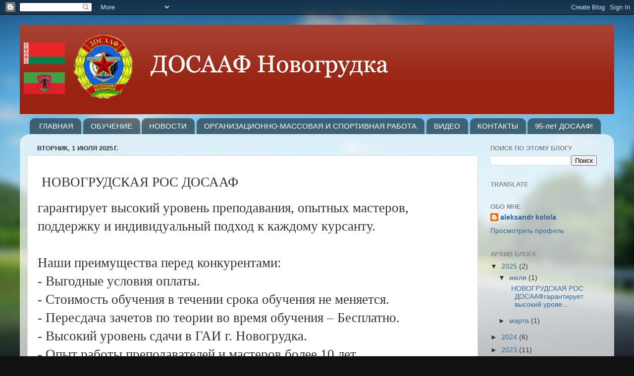

--- FILE ---
content_type: text/html; charset=UTF-8
request_url: https://novogrudokdosaaf.blogspot.com/
body_size: 14031
content:
<!DOCTYPE html>
<html class='v2' dir='ltr' lang='ru'>
<head>
<link href='https://www.blogger.com/static/v1/widgets/335934321-css_bundle_v2.css' rel='stylesheet' type='text/css'/>
<meta content='width=1100' name='viewport'/>
<meta content='text/html; charset=UTF-8' http-equiv='Content-Type'/>
<meta content='blogger' name='generator'/>
<link href='https://novogrudokdosaaf.blogspot.com/favicon.ico' rel='icon' type='image/x-icon'/>
<link href='http://novogrudokdosaaf.blogspot.com/' rel='canonical'/>
<link rel="alternate" type="application/atom+xml" title="Новогрудский ДОСААФ - Atom" href="https://novogrudokdosaaf.blogspot.com/feeds/posts/default" />
<link rel="alternate" type="application/rss+xml" title="Новогрудский ДОСААФ - RSS" href="https://novogrudokdosaaf.blogspot.com/feeds/posts/default?alt=rss" />
<link rel="service.post" type="application/atom+xml" title="Новогрудский ДОСААФ - Atom" href="https://draft.blogger.com/feeds/4059662867632830612/posts/default" />
<link rel="me" href="https://draft.blogger.com/profile/06138714790283319238" />
<!--Can't find substitution for tag [blog.ieCssRetrofitLinks]-->
<meta content='http://novogrudokdosaaf.blogspot.com/' property='og:url'/>
<meta content='Новогрудский ДОСААФ' property='og:title'/>
<meta content='' property='og:description'/>
<title>Новогрудский ДОСААФ</title>
<style id='page-skin-1' type='text/css'><!--
/*-----------------------------------------------
Blogger Template Style
Name:     Picture Window
Designer: Blogger
URL:      www.blogger.com
----------------------------------------------- */
/* Content
----------------------------------------------- */
body {
font: normal normal 15px Arial, Tahoma, Helvetica, FreeSans, sans-serif;
color: #333333;
background: #111111 url(//themes.googleusercontent.com/image?id=1OACCYOE0-eoTRTfsBuX1NMN9nz599ufI1Jh0CggPFA_sK80AGkIr8pLtYRpNUKPmwtEa) repeat-x fixed top center;
}
html body .region-inner {
min-width: 0;
max-width: 100%;
width: auto;
}
.content-outer {
font-size: 90%;
}
a:link {
text-decoration:none;
color: #336699;
}
a:visited {
text-decoration:none;
color: #6699cc;
}
a:hover {
text-decoration:underline;
color: #33aaff;
}
.content-outer {
background: transparent none repeat scroll top left;
-moz-border-radius: 0;
-webkit-border-radius: 0;
-goog-ms-border-radius: 0;
border-radius: 0;
-moz-box-shadow: 0 0 0 rgba(0, 0, 0, .15);
-webkit-box-shadow: 0 0 0 rgba(0, 0, 0, .15);
-goog-ms-box-shadow: 0 0 0 rgba(0, 0, 0, .15);
box-shadow: 0 0 0 rgba(0, 0, 0, .15);
margin: 20px auto;
}
.content-inner {
padding: 0;
}
/* Header
----------------------------------------------- */
.header-outer {
background: transparent none repeat-x scroll top left;
_background-image: none;
color: #ffffff;
-moz-border-radius: 0;
-webkit-border-radius: 0;
-goog-ms-border-radius: 0;
border-radius: 0;
}
.Header img, .Header #header-inner {
-moz-border-radius: 0;
-webkit-border-radius: 0;
-goog-ms-border-radius: 0;
border-radius: 0;
}
.header-inner .Header .titlewrapper,
.header-inner .Header .descriptionwrapper {
padding-left: 0;
padding-right: 0;
}
.Header h1 {
font: normal normal 36px Arial, Tahoma, Helvetica, FreeSans, sans-serif;
text-shadow: 1px 1px 3px rgba(0, 0, 0, 0.3);
}
.Header h1 a {
color: #ffffff;
}
.Header .description {
font-size: 130%;
}
/* Tabs
----------------------------------------------- */
.tabs-inner {
margin: .5em 20px 0;
padding: 0;
}
.tabs-inner .section {
margin: 0;
}
.tabs-inner .widget ul {
padding: 0;
background: transparent none repeat scroll bottom;
-moz-border-radius: 0;
-webkit-border-radius: 0;
-goog-ms-border-radius: 0;
border-radius: 0;
}
.tabs-inner .widget li {
border: none;
}
.tabs-inner .widget li a {
display: inline-block;
padding: .5em 1em;
margin-right: .25em;
color: #ffffff;
font: normal normal 15px Arial, Tahoma, Helvetica, FreeSans, sans-serif;
-moz-border-radius: 10px 10px 0 0;
-webkit-border-top-left-radius: 10px;
-webkit-border-top-right-radius: 10px;
-goog-ms-border-radius: 10px 10px 0 0;
border-radius: 10px 10px 0 0;
background: transparent url(https://resources.blogblog.com/blogblog/data/1kt/transparent/black50.png) repeat scroll top left;
border-right: 1px solid transparent;
}
.tabs-inner .widget li:first-child a {
padding-left: 1.25em;
-moz-border-radius-topleft: 10px;
-moz-border-radius-bottomleft: 0;
-webkit-border-top-left-radius: 10px;
-webkit-border-bottom-left-radius: 0;
-goog-ms-border-top-left-radius: 10px;
-goog-ms-border-bottom-left-radius: 0;
border-top-left-radius: 10px;
border-bottom-left-radius: 0;
}
.tabs-inner .widget li.selected a,
.tabs-inner .widget li a:hover {
position: relative;
z-index: 1;
background: transparent url(https://resources.blogblog.com/blogblog/data/1kt/transparent/white80.png) repeat scroll bottom;
color: #336699;
-moz-box-shadow: 0 0 3px rgba(0, 0, 0, .15);
-webkit-box-shadow: 0 0 3px rgba(0, 0, 0, .15);
-goog-ms-box-shadow: 0 0 3px rgba(0, 0, 0, .15);
box-shadow: 0 0 3px rgba(0, 0, 0, .15);
}
/* Headings
----------------------------------------------- */
h2 {
font: bold normal 13px Arial, Tahoma, Helvetica, FreeSans, sans-serif;
text-transform: uppercase;
color: #888888;
margin: .5em 0;
}
/* Main
----------------------------------------------- */
.main-outer {
background: transparent url(https://resources.blogblog.com/blogblog/data/1kt/transparent/white80.png) repeat scroll top left;
-moz-border-radius: 20px 20px 0 0;
-webkit-border-top-left-radius: 20px;
-webkit-border-top-right-radius: 20px;
-webkit-border-bottom-left-radius: 0;
-webkit-border-bottom-right-radius: 0;
-goog-ms-border-radius: 20px 20px 0 0;
border-radius: 20px 20px 0 0;
-moz-box-shadow: 0 1px 3px rgba(0, 0, 0, .15);
-webkit-box-shadow: 0 1px 3px rgba(0, 0, 0, .15);
-goog-ms-box-shadow: 0 1px 3px rgba(0, 0, 0, .15);
box-shadow: 0 1px 3px rgba(0, 0, 0, .15);
}
.main-inner {
padding: 15px 20px 20px;
}
.main-inner .column-center-inner {
padding: 0 0;
}
.main-inner .column-left-inner {
padding-left: 0;
}
.main-inner .column-right-inner {
padding-right: 0;
}
/* Posts
----------------------------------------------- */
h3.post-title {
margin: 0;
font: normal normal 18px Arial, Tahoma, Helvetica, FreeSans, sans-serif;
}
.comments h4 {
margin: 1em 0 0;
font: normal normal 18px Arial, Tahoma, Helvetica, FreeSans, sans-serif;
}
.date-header span {
color: #333333;
}
.post-outer {
background-color: #ffffff;
border: solid 1px #dddddd;
-moz-border-radius: 5px;
-webkit-border-radius: 5px;
border-radius: 5px;
-goog-ms-border-radius: 5px;
padding: 15px 20px;
margin: 0 -20px 20px;
}
.post-body {
line-height: 1.4;
font-size: 110%;
position: relative;
}
.post-header {
margin: 0 0 1.5em;
color: #999999;
line-height: 1.6;
}
.post-footer {
margin: .5em 0 0;
color: #999999;
line-height: 1.6;
}
#blog-pager {
font-size: 140%
}
#comments .comment-author {
padding-top: 1.5em;
border-top: dashed 1px #ccc;
border-top: dashed 1px rgba(128, 128, 128, .5);
background-position: 0 1.5em;
}
#comments .comment-author:first-child {
padding-top: 0;
border-top: none;
}
.avatar-image-container {
margin: .2em 0 0;
}
/* Comments
----------------------------------------------- */
.comments .comments-content .icon.blog-author {
background-repeat: no-repeat;
background-image: url([data-uri]);
}
.comments .comments-content .loadmore a {
border-top: 1px solid #33aaff;
border-bottom: 1px solid #33aaff;
}
.comments .continue {
border-top: 2px solid #33aaff;
}
/* Widgets
----------------------------------------------- */
.widget ul, .widget #ArchiveList ul.flat {
padding: 0;
list-style: none;
}
.widget ul li, .widget #ArchiveList ul.flat li {
border-top: dashed 1px #ccc;
border-top: dashed 1px rgba(128, 128, 128, .5);
}
.widget ul li:first-child, .widget #ArchiveList ul.flat li:first-child {
border-top: none;
}
.widget .post-body ul {
list-style: disc;
}
.widget .post-body ul li {
border: none;
}
/* Footer
----------------------------------------------- */
.footer-outer {
color:#cccccc;
background: transparent url(https://resources.blogblog.com/blogblog/data/1kt/transparent/black50.png) repeat scroll top left;
-moz-border-radius: 0 0 20px 20px;
-webkit-border-top-left-radius: 0;
-webkit-border-top-right-radius: 0;
-webkit-border-bottom-left-radius: 20px;
-webkit-border-bottom-right-radius: 20px;
-goog-ms-border-radius: 0 0 20px 20px;
border-radius: 0 0 20px 20px;
-moz-box-shadow: 0 1px 3px rgba(0, 0, 0, .15);
-webkit-box-shadow: 0 1px 3px rgba(0, 0, 0, .15);
-goog-ms-box-shadow: 0 1px 3px rgba(0, 0, 0, .15);
box-shadow: 0 1px 3px rgba(0, 0, 0, .15);
}
.footer-inner {
padding: 10px 20px 20px;
}
.footer-outer a {
color: #99ccee;
}
.footer-outer a:visited {
color: #77aaee;
}
.footer-outer a:hover {
color: #33aaff;
}
.footer-outer .widget h2 {
color: #aaaaaa;
}
/* Mobile
----------------------------------------------- */
html body.mobile {
height: auto;
}
html body.mobile {
min-height: 480px;
background-size: 100% auto;
}
.mobile .body-fauxcolumn-outer {
background: transparent none repeat scroll top left;
}
html .mobile .mobile-date-outer, html .mobile .blog-pager {
border-bottom: none;
background: transparent url(https://resources.blogblog.com/blogblog/data/1kt/transparent/white80.png) repeat scroll top left;
margin-bottom: 10px;
}
.mobile .date-outer {
background: transparent url(https://resources.blogblog.com/blogblog/data/1kt/transparent/white80.png) repeat scroll top left;
}
.mobile .header-outer, .mobile .main-outer,
.mobile .post-outer, .mobile .footer-outer {
-moz-border-radius: 0;
-webkit-border-radius: 0;
-goog-ms-border-radius: 0;
border-radius: 0;
}
.mobile .content-outer,
.mobile .main-outer,
.mobile .post-outer {
background: inherit;
border: none;
}
.mobile .content-outer {
font-size: 100%;
}
.mobile-link-button {
background-color: #336699;
}
.mobile-link-button a:link, .mobile-link-button a:visited {
color: #ffffff;
}
.mobile-index-contents {
color: #333333;
}
.mobile .tabs-inner .PageList .widget-content {
background: transparent url(https://resources.blogblog.com/blogblog/data/1kt/transparent/white80.png) repeat scroll bottom;
color: #336699;
}
.mobile .tabs-inner .PageList .widget-content .pagelist-arrow {
border-left: 1px solid transparent;
}

--></style>
<style id='template-skin-1' type='text/css'><!--
body {
min-width: 1200px;
}
.content-outer, .content-fauxcolumn-outer, .region-inner {
min-width: 1200px;
max-width: 1200px;
_width: 1200px;
}
.main-inner .columns {
padding-left: 0px;
padding-right: 260px;
}
.main-inner .fauxcolumn-center-outer {
left: 0px;
right: 260px;
/* IE6 does not respect left and right together */
_width: expression(this.parentNode.offsetWidth -
parseInt("0px") -
parseInt("260px") + 'px');
}
.main-inner .fauxcolumn-left-outer {
width: 0px;
}
.main-inner .fauxcolumn-right-outer {
width: 260px;
}
.main-inner .column-left-outer {
width: 0px;
right: 100%;
margin-left: -0px;
}
.main-inner .column-right-outer {
width: 260px;
margin-right: -260px;
}
#layout {
min-width: 0;
}
#layout .content-outer {
min-width: 0;
width: 800px;
}
#layout .region-inner {
min-width: 0;
width: auto;
}
body#layout div.add_widget {
padding: 8px;
}
body#layout div.add_widget a {
margin-left: 32px;
}
--></style>
<style>
    body {background-image:url(\/\/themes.googleusercontent.com\/image?id=1OACCYOE0-eoTRTfsBuX1NMN9nz599ufI1Jh0CggPFA_sK80AGkIr8pLtYRpNUKPmwtEa);}
    
@media (max-width: 200px) { body {background-image:url(\/\/themes.googleusercontent.com\/image?id=1OACCYOE0-eoTRTfsBuX1NMN9nz599ufI1Jh0CggPFA_sK80AGkIr8pLtYRpNUKPmwtEa&options=w200);}}
@media (max-width: 400px) and (min-width: 201px) { body {background-image:url(\/\/themes.googleusercontent.com\/image?id=1OACCYOE0-eoTRTfsBuX1NMN9nz599ufI1Jh0CggPFA_sK80AGkIr8pLtYRpNUKPmwtEa&options=w400);}}
@media (max-width: 800px) and (min-width: 401px) { body {background-image:url(\/\/themes.googleusercontent.com\/image?id=1OACCYOE0-eoTRTfsBuX1NMN9nz599ufI1Jh0CggPFA_sK80AGkIr8pLtYRpNUKPmwtEa&options=w800);}}
@media (max-width: 1200px) and (min-width: 801px) { body {background-image:url(\/\/themes.googleusercontent.com\/image?id=1OACCYOE0-eoTRTfsBuX1NMN9nz599ufI1Jh0CggPFA_sK80AGkIr8pLtYRpNUKPmwtEa&options=w1200);}}
/* Last tag covers anything over one higher than the previous max-size cap. */
@media (min-width: 1201px) { body {background-image:url(\/\/themes.googleusercontent.com\/image?id=1OACCYOE0-eoTRTfsBuX1NMN9nz599ufI1Jh0CggPFA_sK80AGkIr8pLtYRpNUKPmwtEa&options=w1600);}}
  </style>
<link href='https://draft.blogger.com/dyn-css/authorization.css?targetBlogID=4059662867632830612&amp;zx=8e6c6260-6bb8-4686-8613-0863060fe279' media='none' onload='if(media!=&#39;all&#39;)media=&#39;all&#39;' rel='stylesheet'/><noscript><link href='https://draft.blogger.com/dyn-css/authorization.css?targetBlogID=4059662867632830612&amp;zx=8e6c6260-6bb8-4686-8613-0863060fe279' rel='stylesheet'/></noscript>
<meta name='google-adsense-platform-account' content='ca-host-pub-1556223355139109'/>
<meta name='google-adsense-platform-domain' content='blogspot.com'/>

</head>
<body class='loading variant-open'>
<div class='navbar section' id='navbar' name='Панель навигации'><div class='widget Navbar' data-version='1' id='Navbar1'><script type="text/javascript">
    function setAttributeOnload(object, attribute, val) {
      if(window.addEventListener) {
        window.addEventListener('load',
          function(){ object[attribute] = val; }, false);
      } else {
        window.attachEvent('onload', function(){ object[attribute] = val; });
      }
    }
  </script>
<div id="navbar-iframe-container"></div>
<script type="text/javascript" src="https://apis.google.com/js/platform.js"></script>
<script type="text/javascript">
      gapi.load("gapi.iframes:gapi.iframes.style.bubble", function() {
        if (gapi.iframes && gapi.iframes.getContext) {
          gapi.iframes.getContext().openChild({
              url: 'https://draft.blogger.com/navbar/4059662867632830612?origin\x3dhttps://novogrudokdosaaf.blogspot.com',
              where: document.getElementById("navbar-iframe-container"),
              id: "navbar-iframe"
          });
        }
      });
    </script><script type="text/javascript">
(function() {
var script = document.createElement('script');
script.type = 'text/javascript';
script.src = '//pagead2.googlesyndication.com/pagead/js/google_top_exp.js';
var head = document.getElementsByTagName('head')[0];
if (head) {
head.appendChild(script);
}})();
</script>
</div></div>
<div itemscope='itemscope' itemtype='http://schema.org/Blog' style='display: none;'>
<meta content='Новогрудский ДОСААФ' itemprop='name'/>
</div>
<div class='body-fauxcolumns'>
<div class='fauxcolumn-outer body-fauxcolumn-outer'>
<div class='cap-top'>
<div class='cap-left'></div>
<div class='cap-right'></div>
</div>
<div class='fauxborder-left'>
<div class='fauxborder-right'></div>
<div class='fauxcolumn-inner'>
</div>
</div>
<div class='cap-bottom'>
<div class='cap-left'></div>
<div class='cap-right'></div>
</div>
</div>
</div>
<div class='content'>
<div class='content-fauxcolumns'>
<div class='fauxcolumn-outer content-fauxcolumn-outer'>
<div class='cap-top'>
<div class='cap-left'></div>
<div class='cap-right'></div>
</div>
<div class='fauxborder-left'>
<div class='fauxborder-right'></div>
<div class='fauxcolumn-inner'>
</div>
</div>
<div class='cap-bottom'>
<div class='cap-left'></div>
<div class='cap-right'></div>
</div>
</div>
</div>
<div class='content-outer'>
<div class='content-cap-top cap-top'>
<div class='cap-left'></div>
<div class='cap-right'></div>
</div>
<div class='fauxborder-left content-fauxborder-left'>
<div class='fauxborder-right content-fauxborder-right'></div>
<div class='content-inner'>
<header>
<div class='header-outer'>
<div class='header-cap-top cap-top'>
<div class='cap-left'></div>
<div class='cap-right'></div>
</div>
<div class='fauxborder-left header-fauxborder-left'>
<div class='fauxborder-right header-fauxborder-right'></div>
<div class='region-inner header-inner'>
<div class='header section' id='header' name='Заголовок'><div class='widget Header' data-version='1' id='Header1'>
<div id='header-inner'>
<a href='https://novogrudokdosaaf.blogspot.com/' style='display: block'>
<img alt='Новогрудский ДОСААФ' height='182px; ' id='Header1_headerimg' src='https://blogger.googleusercontent.com/img/b/R29vZ2xl/AVvXsEjbvFdVwD4AiVr58SdLOMTp7kvN_pR501beKHo7TpBPAAzireI2WHBUmeT4XTjMp53uoQs5tANK_jDsMJa7bgd533Yw24BpcVgkSrug6-nysvrCfp0vzljGJbB1H48-_xSo1-7KIH3NAkZN/s1600/%25D1%2588%25D0%25B0%25D0%25BF%25D0%25BA%25D0%25B0+%25D0%25B4%25D0%25BE%25D1%2581%25D0%25B0%25D0%25B0%25D1%2584.png' style='display: block' width='1200px; '/>
</a>
</div>
</div></div>
</div>
</div>
<div class='header-cap-bottom cap-bottom'>
<div class='cap-left'></div>
<div class='cap-right'></div>
</div>
</div>
</header>
<div class='tabs-outer'>
<div class='tabs-cap-top cap-top'>
<div class='cap-left'></div>
<div class='cap-right'></div>
</div>
<div class='fauxborder-left tabs-fauxborder-left'>
<div class='fauxborder-right tabs-fauxborder-right'></div>
<div class='region-inner tabs-inner'>
<div class='tabs section' id='crosscol' name='Поперечный столбец'><div class='widget PageList' data-version='1' id='PageList1'>
<h2>Страницы</h2>
<div class='widget-content'>
<ul>
<li>
<a href='https://novogrudokdosaaf.blogspot.com/p/blog-page_60.html'>ГЛАВНАЯ</a>
</li>
<li>
<a href='https://novogrudokdosaaf.blogspot.com/p/blog-page.html'>ОБУЧЕНИЕ</a>
</li>
<li>
<a href='https://novogrudokdosaaf.blogspot.com/p/blog-page_12.html'>НОВОСТИ</a>
</li>
<li>
<a href='https://novogrudokdosaaf.blogspot.com/p/blog-page_13.html'>ОРГАНИЗАЦИОННО-МАССОВАЯ И СПОРТИВНАЯ РАБОТА</a>
</li>
<li>
<a href='https://novogrudokdosaaf.blogspot.com/p/blog-page_19.html'>ВИДЕО</a>
</li>
<li>
<a href='https://novogrudokdosaaf.blogspot.com/p/blog-page_36.html'>КОНТАКТЫ</a>
</li>
<li>
<a href='https://novogrudokdosaaf.blogspot.com/p/95.html'>95-лет ДОСААФ!</a>
</li>
</ul>
<div class='clear'></div>
</div>
</div></div>
<div class='tabs no-items section' id='crosscol-overflow' name='Cross-Column 2'></div>
</div>
</div>
<div class='tabs-cap-bottom cap-bottom'>
<div class='cap-left'></div>
<div class='cap-right'></div>
</div>
</div>
<div class='main-outer'>
<div class='main-cap-top cap-top'>
<div class='cap-left'></div>
<div class='cap-right'></div>
</div>
<div class='fauxborder-left main-fauxborder-left'>
<div class='fauxborder-right main-fauxborder-right'></div>
<div class='region-inner main-inner'>
<div class='columns fauxcolumns'>
<div class='fauxcolumn-outer fauxcolumn-center-outer'>
<div class='cap-top'>
<div class='cap-left'></div>
<div class='cap-right'></div>
</div>
<div class='fauxborder-left'>
<div class='fauxborder-right'></div>
<div class='fauxcolumn-inner'>
</div>
</div>
<div class='cap-bottom'>
<div class='cap-left'></div>
<div class='cap-right'></div>
</div>
</div>
<div class='fauxcolumn-outer fauxcolumn-left-outer'>
<div class='cap-top'>
<div class='cap-left'></div>
<div class='cap-right'></div>
</div>
<div class='fauxborder-left'>
<div class='fauxborder-right'></div>
<div class='fauxcolumn-inner'>
</div>
</div>
<div class='cap-bottom'>
<div class='cap-left'></div>
<div class='cap-right'></div>
</div>
</div>
<div class='fauxcolumn-outer fauxcolumn-right-outer'>
<div class='cap-top'>
<div class='cap-left'></div>
<div class='cap-right'></div>
</div>
<div class='fauxborder-left'>
<div class='fauxborder-right'></div>
<div class='fauxcolumn-inner'>
</div>
</div>
<div class='cap-bottom'>
<div class='cap-left'></div>
<div class='cap-right'></div>
</div>
</div>
<!-- corrects IE6 width calculation -->
<div class='columns-inner'>
<div class='column-center-outer'>
<div class='column-center-inner'>
<div class='main section' id='main' name='Основной'><div class='widget Blog' data-version='1' id='Blog1'>
<div class='blog-posts hfeed'>

          <div class="date-outer">
        
<h2 class='date-header'><span>вторник, 1 июля 2025&#8239;г.</span></h2>

          <div class="date-posts">
        
<div class='post-outer'>
<div class='post hentry uncustomized-post-template' itemprop='blogPost' itemscope='itemscope' itemtype='http://schema.org/BlogPosting'>
<meta content='4059662867632830612' itemprop='blogId'/>
<meta content='6656509904157661081' itemprop='postId'/>
<a name='6656509904157661081'></a>
<div class='post-header'>
<div class='post-header-line-1'></div>
</div>
<div class='post-body entry-content' id='post-body-6656509904157661081' itemprop='description articleBody'>
<p>&nbsp;&nbsp;<span style="background-color: white; color: #333333; font-family: times, &quot;times new roman&quot;, serif; font-size: 20pt;">НОВОГРУДСКАЯ РОС ДОСААФ</span></p><p class="MsoNormal"><span style="background-color: white; color: #333333; font-family: times, &quot;times new roman&quot;, serif; font-size: 20pt;">гарантирует высокий уровень преподавания, опытных мастеров, поддержку и индивидуальный подход к каждому курсанту.<br /><br />Наши преимущества перед конкурентами:<br />- Выгодные условия оплаты.<br />- Стоимость обучения в течении срока обучения не меняется.<br />- Пересдача зачетов по теории во время обучения &#8211; Бесплатно.<br />- Высокий уровень сдачи в ГАИ г. Новогрудка.<br />- Опыт работы преподавателей и мастеров более 10 лет.<br />- Обучение по маршрутам ГАИ для сдачи экзамена.<br />- В г.п. Кореличи обучение вождению проходит на новом автомобилей Volkswagen POLO.<br />-В любое удобное для вас время с 9:00 до 17:00 вы можете пройти тренировочные тесты на наших компьютерах по адресу. г. Новогрудок, ул. Минская 32.<br /><br /><span style="font-size: 20pt;">Обучение на категорию &#171;А&#187; &#8211;не более 1,5 месяцев.</span></span></p><p class="MsoNormal"><span style="background-color: white; color: #333333; font-family: times, &quot;times new roman&quot;, serif; font-size: 20pt;">(оплата 2 платежами)</span><span style="background-color: white; color: #333333; font-family: times, &quot;times new roman&quot;, serif; font-size: 20pt;">&nbsp;</span></p><p class="MsoNormal"><span style="background-color: white; color: #333333; font-family: times, &quot;times new roman&quot;, serif; font-size: 20pt;">Обучение на категорию &#171;В&#187; &#8211; не менее 3,5 месяцев.<br />(оплата 4 платежами)<br /><span style="font-size: 20pt;"><br /></span></span></p><p class="MsoNormal"><span style="background-color: white; color: #333333; font-family: times, &quot;times new roman&quot;, serif; font-size: 20pt;"><span style="font-size: 20pt;">Обучение на категорию &#171;В&#187; (в г.п. Кореличи)&#8211; не менее 3,5 месяцев.</span></span><span style="background-color: white; color: #333333; font-family: times, &quot;times new roman&quot;, serif; font-size: 20pt;">(оплата 4 платежами)</span></p><p class="MsoNormal"><span style="background-color: white; color: #333333; font-family: times, &quot;times new roman&quot;, serif; font-size: 20pt;">Переподготовка с категории&nbsp;</span><span style="background-color: white; color: #333333; font-family: times, &quot;times new roman&quot;, serif; font-size: 20pt;">&#171;С&#187; на &#171;СЕ&#187; &#8211; не более 1,5 месяцев.</span><span style="background-color: white; color: #333333; font-family: times, &quot;times new roman&quot;, serif; font-size: 20pt;">(оплата 3 платежами)</span></p><p class="MsoNormal"><span style="background-color: white; color: #333333; font-family: times, &quot;times new roman&quot;, serif; font-size: 20pt;"><span style="color: #333333; font-family: times, &quot;times new roman&quot;, serif; font-size: 20pt;">Переподготовка с категории&nbsp;</span><span style="color: #333333; font-family: times, &quot;times new roman&quot;, serif; font-size: 20pt;">&#171;В&#187; на &#171;С&#187; &#8211; не более 1,5 месяцев.</span><span style="color: #333333; font-family: times, &quot;times new roman&quot;, serif; font-size: 20pt;">(оплата 3 платежами)</span></span></p><h2 style="text-align: left;"><span style="background-color: white;"><span style="font-family: arial; font-size: large;">Стоимость обучения &#8212; уточнять по телефонам 80445513295, 80159732501.</span></span></h2><p class="MsoNormal"><span style="background-color: white; color: #333333; font-family: times, &quot;times new roman&quot;, serif; font-size: 26.6667px;">Предоставляем транспорта:</span></p><span style="background-color: white; color: #333333; font-family: times, &quot;times new roman&quot;, serif; font-size: 26.6667px;">Категория "А":</span><br style="color: #333333; font-family: times, &quot;times new roman&quot;, serif; font-size: 26.6667px;" /><div><p class="MsoNormal"><span style="background-color: white; color: #333333; font-family: times, &quot;times new roman&quot;, serif; font-size: 20pt;">Категория "В":</span></p><p class="MsoNormal"><span style="background-color: white; color: #333333; font-family: times, &quot;times new roman&quot;, serif; font-size: 20pt;">Категория "С":</span></p><p class="MsoNormal"><span style="background-color: white; color: #333333; font-family: times, &quot;times new roman&quot;, serif; font-size: 20pt;">Категория "СЕ":<br /><br />Для записи на обучение необходимо иметь:<br /></span></p><div style="background-color: white; font-family: &quot;times new roman&quot;; margin: 0cm;"><span style="color: #333333; font-family: &quot;times&quot; , &quot;times new roman&quot; , serif; font-size: 20pt;">-Медицинской справки&nbsp;о состоянии здоровья на обучаемую категорию;<o:p></o:p></span></div><div style="background-color: white; font-family: &quot;times new roman&quot;; margin: 0cm;"><span style="color: #333333; font-family: &quot;times&quot; , &quot;times new roman&quot; , serif; font-size: 20pt;"><br />-Паспорт;<o:p></o:p></span></div><div style="background-color: white; font-family: &quot;times new roman&quot;; margin: 0cm;"><span style="color: #333333; font-family: &quot;times&quot; , &quot;times new roman&quot; , serif; font-size: 20pt;"><br />-3 фотографии 3х4;<o:p></o:p></span></div><div style="background-color: white; font-family: &quot;times new roman&quot;;"><span style="font-family: &quot;times&quot; , &quot;times new roman&quot; , serif;"><br /></span></div><span style="color: #333333; font-size: 20pt;"><span style="font-family: &quot;times&quot; , &quot;times new roman&quot; , serif;">-Водительское удостоверение&nbsp;категории&nbsp;"С"(для кандидатов на переподг<span style="font-family: &quot;times&quot; , &quot;times new roman&quot; , serif;">отовку</span>&nbsp;категории "СЕ" и "А")</span></span></div>
<div style='clear: both;'></div>
</div>
<div class='post-footer'>
<div class='post-footer-line post-footer-line-1'>
<span class='post-author vcard'>
Автор:
<span class='fn' itemprop='author' itemscope='itemscope' itemtype='http://schema.org/Person'>
<meta content='https://draft.blogger.com/profile/06138714790283319238' itemprop='url'/>
<a class='g-profile' href='https://draft.blogger.com/profile/06138714790283319238' rel='author' title='author profile'>
<span itemprop='name'>aleksandr kolola</span>
</a>
</span>
</span>
<span class='post-timestamp'>
на
<meta content='http://novogrudokdosaaf.blogspot.com/2025/07/blog-post.html' itemprop='url'/>
<a class='timestamp-link' href='https://novogrudokdosaaf.blogspot.com/2025/07/blog-post.html' rel='bookmark' title='permanent link'><abbr class='published' itemprop='datePublished' title='2025-07-01T00:33:00-07:00'>00:33</abbr></a>
</span>
<span class='post-comment-link'>
<a class='comment-link' href='https://novogrudokdosaaf.blogspot.com/2025/07/blog-post.html#comment-form' onclick=''>
Комментариев нет:
  </a>
</span>
<span class='post-icons'>
<span class='item-control blog-admin pid-249950675'>
<a href='https://draft.blogger.com/post-edit.g?blogID=4059662867632830612&postID=6656509904157661081&from=pencil' title='Изменить сообщение'>
<img alt='' class='icon-action' height='18' src='https://resources.blogblog.com/img/icon18_edit_allbkg.gif' width='18'/>
</a>
</span>
</span>
<div class='post-share-buttons goog-inline-block'>
<a class='goog-inline-block share-button sb-email' href='https://draft.blogger.com/share-post.g?blogID=4059662867632830612&postID=6656509904157661081&target=email' target='_blank' title='Отправить по электронной почте'><span class='share-button-link-text'>Отправить по электронной почте</span></a><a class='goog-inline-block share-button sb-blog' href='https://draft.blogger.com/share-post.g?blogID=4059662867632830612&postID=6656509904157661081&target=blog' onclick='window.open(this.href, "_blank", "height=270,width=475"); return false;' target='_blank' title='Написать об этом в блоге'><span class='share-button-link-text'>Написать об этом в блоге</span></a><a class='goog-inline-block share-button sb-twitter' href='https://draft.blogger.com/share-post.g?blogID=4059662867632830612&postID=6656509904157661081&target=twitter' target='_blank' title='Поделиться в X'><span class='share-button-link-text'>Поделиться в X</span></a><a class='goog-inline-block share-button sb-facebook' href='https://draft.blogger.com/share-post.g?blogID=4059662867632830612&postID=6656509904157661081&target=facebook' onclick='window.open(this.href, "_blank", "height=430,width=640"); return false;' target='_blank' title='Опубликовать в Facebook'><span class='share-button-link-text'>Опубликовать в Facebook</span></a><a class='goog-inline-block share-button sb-pinterest' href='https://draft.blogger.com/share-post.g?blogID=4059662867632830612&postID=6656509904157661081&target=pinterest' target='_blank' title='Поделиться в Pinterest'><span class='share-button-link-text'>Поделиться в Pinterest</span></a>
</div>
</div>
<div class='post-footer-line post-footer-line-2'>
<span class='post-labels'>
</span>
</div>
<div class='post-footer-line post-footer-line-3'>
<span class='post-location'>
</span>
</div>
</div>
</div>
</div>

          </div></div>
        

          <div class="date-outer">
        
<h2 class='date-header'><span>суббота, 1 марта 2025&#8239;г.</span></h2>

          <div class="date-posts">
        
<div class='post-outer'>
<div class='post hentry uncustomized-post-template' itemprop='blogPost' itemscope='itemscope' itemtype='http://schema.org/BlogPosting'>
<meta content='4059662867632830612' itemprop='blogId'/>
<meta content='3609904349033435770' itemprop='postId'/>
<a name='3609904349033435770'></a>
<div class='post-header'>
<div class='post-header-line-1'></div>
</div>
<div class='post-body entry-content' id='post-body-3609904349033435770' itemprop='description articleBody'>
<p>&nbsp;<span style="background-color: white; color: #333333; font-family: times, &quot;times new roman&quot;, serif; font-size: 20pt;">НОВОГРУДСКАЯ РОС ДОСААФ</span></p><p class="MsoNormal"><span style="background-color: white; color: #333333; font-family: times, &quot;times new roman&quot;, serif; font-size: 20pt;">гарантирует высокий уровень преподавания, опытных мастеров, поддержку и индивидуальный подход к каждому курсанту.<br /><br />Наши преимущества перед конкурентами:<br />- Выгодные условия оплаты.<br />- Стоимость обучения в течении срока обучения не меняется.<br />- Пересдача зачетов по теории во время обучения &#8211; Бесплатно.<br />- Высокий уровень сдачи в ГАИ г. Новогрудка.<br />- Опыт работы преподавателей и мастеров более 10 лет.<br />- Обучение по маршрутам ГАИ для сдачи экзамена.<br />- В г.п. Кореличи обучение вождению проходит на новом автомобилей Volkswagen POLO.<br />-В любое удобное для вас время с 9:00 до 17:00 вы можете пройти тренировочные тесты на наших компьютерах по адресу. г. Новогрудок, ул. Минская 32.<br /><br /><br /></span><span style="background-color: white; color: #333333; font-family: times, &quot;times new roman&quot;, serif; font-size: 20pt;">Ближайшие группы:</span></p><p class="MsoNormal"><span style="background-color: white; color: #333333; font-family: times, &quot;times new roman&quot;, serif; font-size: 20pt;"><span style="color: #333333; font-family: times, &quot;times new roman&quot;, serif; font-size: 20pt;"></span>- категории &#171;A&#187; на март&nbsp;</span><span style="background-color: white; color: #333333; font-family: times, &quot;times new roman&quot;, serif; font-size: 20pt;">2025 г.</span><br /><span style="background-color: white; color: #333333; font-family: times, &quot;times new roman&quot;, serif; font-size: 20pt;"><span style="color: #333333; font-family: times, &quot;times new roman&quot;, serif; font-size: 20pt;">&nbsp;&nbsp; &nbsp; &nbsp; &nbsp; &nbsp; &nbsp; &nbsp; &nbsp; &nbsp; &nbsp; &nbsp; &nbsp; &nbsp; &nbsp; &nbsp;&nbsp;</span>- категории &#171;В&#187; на март&nbsp;</span><span style="background-color: white; color: #333333; font-family: times, &quot;times new roman&quot;, serif; font-size: 20pt;">2025 г. (группа выходного дня)<br /></span><span style="background-color: white; color: #333333; font-family: times, &quot;times new roman&quot;, serif; font-size: 20pt;">- категории &#171;СЕ&#187; на март&nbsp;</span><span style="background-color: white; color: #333333; font-family: times, &quot;times new roman&quot;, serif; font-size: 20pt;">2025</span><span style="background-color: white; color: #333333; font-family: times, &quot;times new roman&quot;, serif; font-size: 20pt;">&nbsp;г.</span><span style="background-color: white; color: #333333; font-family: times, &quot;times new roman&quot;, serif; font-size: 20pt;"><br /><br />Обучение на категорию &#171;А&#187; &#8211;не более 1,5 месяцев.<br />(оплата 2 платежами)<br />- Стоимость обучения &#8211; 515 руб.<br />- Стоимость топлива &#8211; 25 руб.<br />- Членский взнос - 21 руб.</span><br /><span style="background-color: white; color: #333333; font-family: times, &quot;times new roman&quot;, serif; font-size: 20pt;"><span style="color: #333333; font-family: times, &quot;times new roman&quot;, serif; font-size: 20pt;">- Представление в мотоцикла для экзамена ГАИ - 20 руб.</span></span></p><p class="MsoNormal"><span style="background-color: white; color: #333333; font-family: times, &quot;times new roman&quot;, serif; font-size: 20pt;"><span style="color: #333333; font-family: times, &quot;times new roman&quot;, serif; font-size: 20pt;">&nbsp;</span><br />Обучение на категорию &#171;В&#187; &#8211; не менее 3,5 месяцев.<br />(оплата 3 платежами)<br />- Стоимость обучения &#8211; 1300 руб.<br />- Стоимость топлива &#8211; 150 руб.<br />- Членский взнос - 21 руб.</span><br /><span style="background-color: white; color: #333333; font-family: times, &quot;times new roman&quot;, serif; font-size: 20pt;"><span style="color: #333333; font-family: times, &quot;times new roman&quot;, serif; font-size: 20pt;">- Представление в автомобиля для экзамена ГАИ - 30 руб.</span></span></p><p class="MsoNormal"><span style="background-color: white; color: #333333; font-family: times, &quot;times new roman&quot;, serif; font-size: 20pt;"><span style="color: #333333; font-family: times, &quot;times new roman&quot;, serif; font-size: 20pt;"><span style="color: #333333; font-family: times, &quot;times new roman&quot;, serif; font-size: 20pt;">&nbsp;</span></span><br />Обучение на категорию &#171;В&#187; (в г.п. Кореличи)&#8211; не менее 3,5 месяцев.<br />(оплата 3 платежами)<br /><span style="color: #333333; font-family: times, &quot;times new roman&quot;, serif; font-size: 20pt;">- Стоимость обучения &#8211; 1300 руб.<br />- Стоимость топлива &#8211; 150 руб.<br />- Членский взнос - 21 руб.</span><br style="color: black; font-family: &quot;Times New Roman&quot;; font-size: medium;" /><span style="color: #333333; font-family: times, &quot;times new roman&quot;, serif; font-size: 20pt;"><span style="color: #333333; font-family: times, &quot;times new roman&quot;, serif; font-size: 20pt;">- Представление в автомобиля для экзамена ГАИ - 30 руб.</span></span></span></p><p class="MsoNormal"><span style="background-color: white; color: #333333; font-family: times, &quot;times new roman&quot;, serif; font-size: 20pt;"><br /></span></p><p class="MsoNormal"><span style="background-color: white; color: #333333; font-family: times, &quot;times new roman&quot;, serif; font-size: 20pt;">Переподготовка с категории<br />&#171;С&#187; на &#171;СЕ&#187; &#8211; не более 1,5 месяцев.<br />(оплата 3 платежами)<br />- Стоимость обучения &#8211; 825 руб.<br />- Стоимость топлива &#8211; 320руб.<br />- Членский взнос - 21 руб.</span><br /><span style="background-color: white; color: #333333; font-family: times, &quot;times new roman&quot;, serif; font-size: 20pt;"><span style="color: #333333; font-family: times, &quot;times new roman&quot;, serif; font-size: 20pt;">- Представление в автомобиля для экзамена ГАИ - 35 руб.</span></span></p><span style="background-color: white; color: #333333; font-family: times, &quot;times new roman&quot;, serif; font-size: 26.6667px;">Предоставляем транспорта:</span><br style="color: #333333; font-family: times, &quot;times new roman&quot;, serif; font-size: 26.6667px;" /><span style="background-color: white; color: #333333; font-family: times, &quot;times new roman&quot;, serif; font-size: 26.6667px;">Категория "А":</span><br style="color: #333333; font-family: times, &quot;times new roman&quot;, serif; font-size: 26.6667px;" /><span style="background-color: white; color: #333333; font-family: times, &quot;times new roman&quot;, serif; font-size: 26.6667px;">Дополнительное вождение &#8211; 30 рублей &#8211; 1 час.</span><div><span style="background-color: white; color: #333333; font-family: times, &quot;times new roman&quot;, serif; font-size: 26.6667px;">Сдача экзамена ГАИ &#8211; 20 рубля.</span><span style="background-color: white; color: #333333; font-family: times, &quot;times new roman&quot;, serif; font-size: 20pt;">&nbsp;</span><p class="MsoNormal"><span style="background-color: white; color: #333333; font-family: times, &quot;times new roman&quot;, serif; font-size: 20pt;">Предоставляем транспорта:<br />Категория "В":<br />Дополнительное вождение &#8211; 30 рублей &#8211; 1 час.<br />Сдача&nbsp;<span style="font-size: 26.6667px;">экзамена ГАИ&nbsp;</span>&nbsp;&#8211; 30 рубля.<br /><br />Категория "СЕ":<br />Дополнительное вождение &#8211; 50 рубля &#8211; 1 час.<br />Сдача&nbsp;<span style="font-size: 26.6667px;">экзамена ГАИ&nbsp;</span>&nbsp;&#8211; 35 рублей.<br /><br />Для записи на обучение необходимо иметь:<br /></span></p><div style="background-color: white; font-family: &quot;times new roman&quot;; margin: 0cm;"><span style="color: #333333; font-family: &quot;times&quot; , &quot;times new roman&quot; , serif; font-size: 20pt;">-Медицинской справки&nbsp;о состоянии здоровья на обучаемую категорию;<o:p></o:p></span></div><div style="background-color: white; font-family: &quot;times new roman&quot;; margin: 0cm;"><span style="color: #333333; font-family: &quot;times&quot; , &quot;times new roman&quot; , serif; font-size: 20pt;"><br />-Паспорт;<o:p></o:p></span></div><div style="background-color: white; font-family: &quot;times new roman&quot;; margin: 0cm;"><span style="color: #333333; font-family: &quot;times&quot; , &quot;times new roman&quot; , serif; font-size: 20pt;"><br />-3 фотографии 3х4;<o:p></o:p></span></div><div style="background-color: white; font-family: &quot;times new roman&quot;;"><span style="font-family: &quot;times&quot; , &quot;times new roman&quot; , serif;"><br /></span></div><span style="color: #333333; font-size: 20pt;"><span style="font-family: &quot;times&quot; , &quot;times new roman&quot; , serif;">-Водительское удостоверение&nbsp;категории&nbsp;"С"(для кандидатов на переподг<span style="font-family: &quot;times&quot; , &quot;times new roman&quot; , serif;">отовку</span>&nbsp;категории "СЕ" и "А")</span></span></div>
<div style='clear: both;'></div>
</div>
<div class='post-footer'>
<div class='post-footer-line post-footer-line-1'>
<span class='post-author vcard'>
Автор:
<span class='fn' itemprop='author' itemscope='itemscope' itemtype='http://schema.org/Person'>
<meta content='https://draft.blogger.com/profile/06138714790283319238' itemprop='url'/>
<a class='g-profile' href='https://draft.blogger.com/profile/06138714790283319238' rel='author' title='author profile'>
<span itemprop='name'>aleksandr kolola</span>
</a>
</span>
</span>
<span class='post-timestamp'>
на
<meta content='http://novogrudokdosaaf.blogspot.com/2025/03/blog-post.html' itemprop='url'/>
<a class='timestamp-link' href='https://novogrudokdosaaf.blogspot.com/2025/03/blog-post.html' rel='bookmark' title='permanent link'><abbr class='published' itemprop='datePublished' title='2025-03-01T02:00:00-08:00'>02:00</abbr></a>
</span>
<span class='post-comment-link'>
<a class='comment-link' href='https://novogrudokdosaaf.blogspot.com/2025/03/blog-post.html#comment-form' onclick=''>
Комментариев нет:
  </a>
</span>
<span class='post-icons'>
<span class='item-control blog-admin pid-249950675'>
<a href='https://draft.blogger.com/post-edit.g?blogID=4059662867632830612&postID=3609904349033435770&from=pencil' title='Изменить сообщение'>
<img alt='' class='icon-action' height='18' src='https://resources.blogblog.com/img/icon18_edit_allbkg.gif' width='18'/>
</a>
</span>
</span>
<div class='post-share-buttons goog-inline-block'>
<a class='goog-inline-block share-button sb-email' href='https://draft.blogger.com/share-post.g?blogID=4059662867632830612&postID=3609904349033435770&target=email' target='_blank' title='Отправить по электронной почте'><span class='share-button-link-text'>Отправить по электронной почте</span></a><a class='goog-inline-block share-button sb-blog' href='https://draft.blogger.com/share-post.g?blogID=4059662867632830612&postID=3609904349033435770&target=blog' onclick='window.open(this.href, "_blank", "height=270,width=475"); return false;' target='_blank' title='Написать об этом в блоге'><span class='share-button-link-text'>Написать об этом в блоге</span></a><a class='goog-inline-block share-button sb-twitter' href='https://draft.blogger.com/share-post.g?blogID=4059662867632830612&postID=3609904349033435770&target=twitter' target='_blank' title='Поделиться в X'><span class='share-button-link-text'>Поделиться в X</span></a><a class='goog-inline-block share-button sb-facebook' href='https://draft.blogger.com/share-post.g?blogID=4059662867632830612&postID=3609904349033435770&target=facebook' onclick='window.open(this.href, "_blank", "height=430,width=640"); return false;' target='_blank' title='Опубликовать в Facebook'><span class='share-button-link-text'>Опубликовать в Facebook</span></a><a class='goog-inline-block share-button sb-pinterest' href='https://draft.blogger.com/share-post.g?blogID=4059662867632830612&postID=3609904349033435770&target=pinterest' target='_blank' title='Поделиться в Pinterest'><span class='share-button-link-text'>Поделиться в Pinterest</span></a>
</div>
</div>
<div class='post-footer-line post-footer-line-2'>
<span class='post-labels'>
</span>
</div>
<div class='post-footer-line post-footer-line-3'>
<span class='post-location'>
</span>
</div>
</div>
</div>
</div>

          </div></div>
        

          <div class="date-outer">
        
<h2 class='date-header'><span>четверг, 1 августа 2024&#8239;г.</span></h2>

          <div class="date-posts">
        
<div class='post-outer'>
<div class='post hentry uncustomized-post-template' itemprop='blogPost' itemscope='itemscope' itemtype='http://schema.org/BlogPosting'>
<meta content='4059662867632830612' itemprop='blogId'/>
<meta content='1945104800775321644' itemprop='postId'/>
<a name='1945104800775321644'></a>
<div class='post-header'>
<div class='post-header-line-1'></div>
</div>
<div class='post-body entry-content' id='post-body-1945104800775321644' itemprop='description articleBody'>
<p class="MsoNormal"><span style="background-color: white; color: #333333; font-family: times, &quot;times new roman&quot;, serif; font-size: 20pt;">НОВОГРУДСКАЯ РОС ДОСААФ<br />
гарантирует высокий уровень преподавания, опытных мастеров, поддержку и
индивидуальный подход к каждому курсанту.<br />
<br />
Наши преимущества перед конкурентами:<br />
- Выгодные условия оплаты.<br />
- Стоимость обучения в течении срока обучения не меняется.<br />
- Пересдача зачетов по теории во время обучения &#8211; Бесплатно.<br />
- Высокий уровень сдачи в ГАИ г. Новогрудка.<br />
- Опыт работы преподавателей и мастеров более 10 лет.<br />
- Обучение по маршрутам ГАИ для сдачи экзамена.<br />
- В г.п. Кореличи обучение вождению проходит на новом автомобилей Volkswagen
POLO.<br />
-В любое удобное для вас время с 9:00 до 17:00 вы можете пройти тренировочные
тесты на наших компьютерах по адресу. г.
Новогрудок, ул.
Минская 32.<br /><br />
<br /></span><span style="background-color: white; color: #333333; font-family: times, &quot;times new roman&quot;, serif; font-size: 20pt;">Ближайшие группы:</span></p><p class="MsoNormal"><span style="background-color: white; color: #333333; font-family: times, &quot;times new roman&quot;, serif; font-size: 20pt;"><span style="background-color: white; color: #333333; font-family: times, &quot;times new roman&quot;, serif; font-size: 20pt;"> </span>- категории &#171;A&#187; на август </span><span style="background-color: white; color: #333333; font-family: times, &quot;times new roman&quot;, serif; font-size: 20pt;">2024 г. </span><br /><span style="background-color: white; color: #333333; font-family: times, &quot;times new roman&quot;, serif; font-size: 20pt;"><span style="background-color: white; color: #333333; font-family: times, &quot;times new roman&quot;, serif; font-size: 20pt;">&nbsp;&nbsp; &nbsp; &nbsp; &nbsp; &nbsp; &nbsp; &nbsp; &nbsp; &nbsp; &nbsp; &nbsp; &nbsp; &nbsp; &nbsp; &nbsp; </span>- категории &#171;В&#187; на август </span><span style="background-color: white; color: #333333; font-family: times, &quot;times new roman&quot;, serif; font-size: 20pt;">2024 г. (группа вечерняя)<br /></span><span style="background-color: white; color: #333333; font-family: times, &quot;times new roman&quot;, serif; font-size: 20pt;">- категории &#171;СЕ&#187; на сентябрь </span><span style="background-color: white; color: #333333; font-family: times, &quot;times new roman&quot;, serif; font-size: 20pt;">2024</span><span style="background-color: white; color: #333333; font-family: times, &quot;times new roman&quot;, serif; font-size: 20pt;"> г.</span><span style="background-color: white; color: #333333; font-family: times, &quot;times new roman&quot;, serif; font-size: 20pt;"><br />
<br />
Обучение на категорию &#171;А&#187; &#8211;не более 1,5 месяцев.<br />
(оплата 2 платежами)<br />
- Стоимость обучения &#8211; 430 руб.<br />
- Стоимость топлива &#8211; 40 руб.<br />
- Членский взнос - 15 руб.</span><br /><span style="background-color: white; color: #333333; font-family: times, &quot;times new roman&quot;, serif; font-size: 20pt;"><span style="background-color: white; color: #333333; font-family: times, &quot;times new roman&quot;, serif; font-size: 20pt;">- Представление в мотоцикла для экзамена ГАИ - 15 руб.</span></span></p><p class="MsoNormal"><span style="background-color: white; color: #333333; font-family: times, &quot;times new roman&quot;, serif; font-size: 20pt;"><span style="background-color: white; color: #333333; font-family: times, &quot;times new roman&quot;, serif; font-size: 20pt;">&nbsp;</span>
<br />
Обучение на категорию &#171;В&#187; &#8211; не менее 3,5 месяцев.<br />
(оплата 3 платежами)<br />
- Стоимость обучения &#8211; 1040 руб.<br />
- Стоимость топлива &#8211; 170 руб.<br />
- Членский взнос - 15 руб.</span><br /><span style="background-color: white; color: #333333; font-family: times, &quot;times new roman&quot;, serif; font-size: 20pt;"><span style="background-color: white; color: #333333; font-family: times, &quot;times new roman&quot;, serif; font-size: 20pt;"><span style="background-color: white; color: #333333; font-family: times, &quot;times new roman&quot;, serif; font-size: 20pt;">- Представление в автомобиля для экзамена ГАИ - 25 руб.</span></span></span></p><p class="MsoNormal"><span style="background-color: white; color: #333333; font-family: times, &quot;times new roman&quot;, serif; font-size: 20pt;"><span style="background-color: white; color: #333333; font-family: times, &quot;times new roman&quot;, serif; font-size: 20pt;"><span style="background-color: white; color: #333333; font-family: times, &quot;times new roman&quot;, serif; font-size: 20pt;">&nbsp;</span></span>
<br />
Обучение на категорию &#171;В&#187; (в г.п. Кореличи)&#8211; не менее 3,5 месяцев.<br />
(оплата 3 платежами)<br />
- Стоимость обучения &#8211; 1040 руб.<br />
- Стоимость топлива &#8211; 170 руб.<br />
- Членский взнос - 15 руб.</span><span style="background-color: white; color: #333333; font-family: times, &quot;times new roman&quot;, serif; font-size: 20pt;"><span style="background-color: white; color: #333333; font-family: times, &quot;times new roman&quot;, serif; font-size: 20pt;"><span style="background-color: white; color: #333333; font-family: times, &quot;times new roman&quot;, serif; font-size: 20pt;">&nbsp;&nbsp;&nbsp;&nbsp;&nbsp;&nbsp;&nbsp;&nbsp;&nbsp;&nbsp;&nbsp;&nbsp;&nbsp;&nbsp;&nbsp;&nbsp;&nbsp;&nbsp;&nbsp;&nbsp;&nbsp;&nbsp;&nbsp;&nbsp;&nbsp;&nbsp;&nbsp;&nbsp;&nbsp;&nbsp;&nbsp;&nbsp;&nbsp;&nbsp;&nbsp;&nbsp;&nbsp;&nbsp;&nbsp;&nbsp;&nbsp;&nbsp;&nbsp;&nbsp;&nbsp;&nbsp;&nbsp;&nbsp;&nbsp;&nbsp; - Представление в автомобиля для экзамена ГАИ - 15 руб.</span></span></span></p><p class="MsoNormal"><span style="background-color: white; color: #333333; font-family: times, &quot;times new roman&quot;, serif; font-size: 20pt;"><br /></span></p><p class="MsoNormal"><span style="background-color: white; color: #333333; font-family: times, &quot;times new roman&quot;, serif; font-size: 20pt;">Переподготовка с категории<br />
&#171;С&#187; на &#171;СЕ&#187; &#8211; не более 1,5 месяцев.<br />
(оплата 3 платежами)<br />
- Стоимость обучения &#8211; 655руб.<br />
- Стоимость топлива &#8211; 350 руб.<br />
- Членский взнос - 15 руб.</span><br /><span style="background-color: white; color: #333333; font-family: times, &quot;times new roman&quot;, serif; font-size: 20pt;"><span style="background-color: white; color: #333333; font-family: times, &quot;times new roman&quot;, serif; font-size: 20pt;"><span style="background-color: white; color: #333333; font-family: times, &quot;times new roman&quot;, serif; font-size: 20pt;"><span style="background-color: white; color: #333333; font-family: times, &quot;times new roman&quot;, serif; font-size: 20pt;">- Представление в автомобиля для экзамена ГАИ - 30 руб.</span></span></span></span></p><p class="MsoNormal"><span style="background-color: white; color: #333333; font-family: times, &quot;times new roman&quot;, serif; font-size: 20pt;"><span style="background-color: white; color: #333333; font-family: times, &quot;times new roman&quot;, serif; font-size: 20pt;"><span style="background-color: white; color: #333333; font-family: times, &quot;times new roman&quot;, serif; font-size: 20pt;"><span style="background-color: white; color: #333333; font-family: times, &quot;times new roman&quot;, serif; font-size: 20pt;">&nbsp;</span></span></span>
<br />
Предоставляем транспорта:<br />
Категория "В":<br />
Дополнительное вождение &#8211; 30 рублей &#8211; 1 час.<br />
Сдача (1 этап площадка) &#8211; 10 рубля.<br />
Сдача (2 этап город) &#8211; 15 рублей.<br />
<br />
Категория "СЕ":<br />
Дополнительное вождение &#8211;40 рубля &#8211; 1 час.<br />
Сдача (1 этап площадка) &#8211; 10 рублей.<br />
Сдача (2 этап город) &#8211; 20 рублей.<br />
<br />Для записи на обучение необходимо иметь:<br />
</span></p><div style="background-color: white; font-family: &quot;times new roman&quot;; margin: 0cm;"><span style="color: #333333; font-family: &quot;times&quot; , &quot;times new roman&quot; , serif; font-size: 20pt;">-Медицинской справки&nbsp;о состоянии здоровья на обучаемую категорию;<o:p></o:p></span></div><div style="background-color: white; font-family: &quot;times new roman&quot;; margin: 0cm;"><span style="color: #333333; font-family: &quot;times&quot; , &quot;times new roman&quot; , serif; font-size: 20pt;"><br />-Паспорт;<o:p></o:p></span></div><div style="background-color: white; font-family: &quot;times new roman&quot;; margin: 0cm;"><span style="color: #333333; font-family: &quot;times&quot; , &quot;times new roman&quot; , serif; font-size: 20pt;"><br />-3 фотографии 3х4;<o:p></o:p></span></div><div style="background-color: white; font-family: &quot;times new roman&quot;;"><span style="font-family: &quot;times&quot; , &quot;times new roman&quot; , serif;"><br /></span></div><span style="color: #333333; font-size: 20pt;"><span style="font-family: &quot;times&quot; , &quot;times new roman&quot; , serif;">-Водительское удостоверение&nbsp;категории&nbsp;"С"(для кандидатов на переподг<span style="font-family: &quot;times&quot; , &quot;times new roman&quot; , serif;">отовку</span>&nbsp;категории "СЕ" и "А")</span></span>
<div style='clear: both;'></div>
</div>
<div class='post-footer'>
<div class='post-footer-line post-footer-line-1'>
<span class='post-author vcard'>
Автор:
<span class='fn' itemprop='author' itemscope='itemscope' itemtype='http://schema.org/Person'>
<meta content='https://draft.blogger.com/profile/06138714790283319238' itemprop='url'/>
<a class='g-profile' href='https://draft.blogger.com/profile/06138714790283319238' rel='author' title='author profile'>
<span itemprop='name'>aleksandr kolola</span>
</a>
</span>
</span>
<span class='post-timestamp'>
на
<meta content='http://novogrudokdosaaf.blogspot.com/2024/08/blog-post.html' itemprop='url'/>
<a class='timestamp-link' href='https://novogrudokdosaaf.blogspot.com/2024/08/blog-post.html' rel='bookmark' title='permanent link'><abbr class='published' itemprop='datePublished' title='2024-08-01T01:09:00-07:00'>01:09</abbr></a>
</span>
<span class='post-comment-link'>
<a class='comment-link' href='https://novogrudokdosaaf.blogspot.com/2024/08/blog-post.html#comment-form' onclick=''>
Комментариев нет:
  </a>
</span>
<span class='post-icons'>
<span class='item-control blog-admin pid-249950675'>
<a href='https://draft.blogger.com/post-edit.g?blogID=4059662867632830612&postID=1945104800775321644&from=pencil' title='Изменить сообщение'>
<img alt='' class='icon-action' height='18' src='https://resources.blogblog.com/img/icon18_edit_allbkg.gif' width='18'/>
</a>
</span>
</span>
<div class='post-share-buttons goog-inline-block'>
<a class='goog-inline-block share-button sb-email' href='https://draft.blogger.com/share-post.g?blogID=4059662867632830612&postID=1945104800775321644&target=email' target='_blank' title='Отправить по электронной почте'><span class='share-button-link-text'>Отправить по электронной почте</span></a><a class='goog-inline-block share-button sb-blog' href='https://draft.blogger.com/share-post.g?blogID=4059662867632830612&postID=1945104800775321644&target=blog' onclick='window.open(this.href, "_blank", "height=270,width=475"); return false;' target='_blank' title='Написать об этом в блоге'><span class='share-button-link-text'>Написать об этом в блоге</span></a><a class='goog-inline-block share-button sb-twitter' href='https://draft.blogger.com/share-post.g?blogID=4059662867632830612&postID=1945104800775321644&target=twitter' target='_blank' title='Поделиться в X'><span class='share-button-link-text'>Поделиться в X</span></a><a class='goog-inline-block share-button sb-facebook' href='https://draft.blogger.com/share-post.g?blogID=4059662867632830612&postID=1945104800775321644&target=facebook' onclick='window.open(this.href, "_blank", "height=430,width=640"); return false;' target='_blank' title='Опубликовать в Facebook'><span class='share-button-link-text'>Опубликовать в Facebook</span></a><a class='goog-inline-block share-button sb-pinterest' href='https://draft.blogger.com/share-post.g?blogID=4059662867632830612&postID=1945104800775321644&target=pinterest' target='_blank' title='Поделиться в Pinterest'><span class='share-button-link-text'>Поделиться в Pinterest</span></a>
</div>
</div>
<div class='post-footer-line post-footer-line-2'>
<span class='post-labels'>
</span>
</div>
<div class='post-footer-line post-footer-line-3'>
<span class='post-location'>
</span>
</div>
</div>
</div>
</div>

          </div></div>
        

          <div class="date-outer">
        
<h2 class='date-header'><span>понедельник, 1 июля 2024&#8239;г.</span></h2>

          <div class="date-posts">
        
<div class='post-outer'>
<div class='post hentry uncustomized-post-template' itemprop='blogPost' itemscope='itemscope' itemtype='http://schema.org/BlogPosting'>
<meta content='4059662867632830612' itemprop='blogId'/>
<meta content='2328697144370859129' itemprop='postId'/>
<a name='2328697144370859129'></a>
<div class='post-header'>
<div class='post-header-line-1'></div>
</div>
<div class='post-body entry-content' id='post-body-2328697144370859129' itemprop='description articleBody'>
<p>&nbsp;</p><p class="MsoNormal">&nbsp;<span style="background-color: white; color: #333333; font-family: times, &quot;times new roman&quot;, serif; font-size: 20pt;">НОВОГРУДСКАЯ РОС ДОСААФ<br />
гарантирует высокий уровень преподавания, опытных мастеров, поддержку и
индивидуальный подход к каждому курсанту.<br />
<br />
Наши преимущества перед конкурентами:<br />
- Выгодные условия оплаты.<br />
- Стоимость обучения в течении срока обучения не меняется.<br />
- Пересдача зачетов по теории во время обучения &#8211; Бесплатно.<br />
- Высокий уровень сдачи в ГАИ г. Новогрудка.<br />
- Опыт работы преподавателей и мастеров более 10 лет.<br />
- Обучение по маршрутам ГАИ для сдачи экзамена.<br />
- В г.п. Кореличи обучение вождению проходит на новом автомобилей Volkswagen
POLO.<br />
-В любое удобное для вас время с 9:00 до 17:00 вы можете пройти тренировочные
тесты на наших компьютерах по адресу. г.
Новогрудок, ул.
Минская 32.<br /><br />
<br /></span><span style="background-color: white; color: #333333; font-family: times, &quot;times new roman&quot;, serif; font-size: 20pt;">Ближайшие группы:</span></p><p class="MsoNormal"><br /><span style="background-color: white; color: #333333; font-family: times, &quot;times new roman&quot;, serif; font-size: 20pt;"><span style="background-color: white; color: #333333; font-family: times, &quot;times new roman&quot;, serif; font-size: 20pt;">&nbsp;&nbsp; &nbsp; &nbsp; &nbsp; &nbsp; &nbsp; &nbsp; &nbsp; &nbsp; &nbsp; &nbsp; &nbsp; &nbsp; &nbsp; &nbsp; </span>- категории &#171;В&#187; на август </span><span style="background-color: white; color: #333333; font-family: times, &quot;times new roman&quot;, serif; font-size: 20pt;">2024 г. (группа вечерняя)<br /></span><span style="background-color: white; color: #333333; font-family: times, &quot;times new roman&quot;, serif; font-size: 20pt;">- категории &#171;СЕ&#187; на июль </span><span style="background-color: white; color: #333333; font-family: times, &quot;times new roman&quot;, serif; font-size: 20pt;">2024</span><span style="background-color: white; color: #333333; font-family: times, &quot;times new roman&quot;, serif; font-size: 20pt;"> г.</span><span style="background-color: white; color: #333333; font-family: times, &quot;times new roman&quot;, serif; font-size: 20pt;"><br />
<br />
Обучение на категорию &#171;А&#187; &#8211;не более 1,5 месяцев.<br />
(оплата 2 платежами)<br />
- Стоимость обучения &#8211; 430 руб.<br />
- Стоимость топлива &#8211; 40 руб.<br />
- Членский взнос - 15 руб.</span><br /><span style="background-color: white; color: #333333; font-family: times, &quot;times new roman&quot;, serif; font-size: 20pt;"><span style="background-color: white; color: #333333; font-family: times, &quot;times new roman&quot;, serif; font-size: 20pt;">- Представление в мотоцикла для экзамена ГАИ - 15 руб.</span></span></p><p class="MsoNormal"><span style="background-color: white; color: #333333; font-family: times, &quot;times new roman&quot;, serif; font-size: 20pt;"><span style="background-color: white; color: #333333; font-family: times, &quot;times new roman&quot;, serif; font-size: 20pt;">&nbsp;</span>
<br />
Обучение на категорию &#171;В&#187; &#8211; не менее 3,5 месяцев.<br />
(оплата 3 платежами)<br />
- Стоимость обучения &#8211; 1040 руб.<br />
- Стоимость топлива &#8211; 170 руб.<br />
- Членский взнос - 15 руб.</span><br /><span style="background-color: white; color: #333333; font-family: times, &quot;times new roman&quot;, serif; font-size: 20pt;"><span style="background-color: white; color: #333333; font-family: times, &quot;times new roman&quot;, serif; font-size: 20pt;"><span style="background-color: white; color: #333333; font-family: times, &quot;times new roman&quot;, serif; font-size: 20pt;">- Представление в автомобиля для экзамена ГАИ - 25 руб.</span></span></span></p><p class="MsoNormal"><span style="background-color: white; color: #333333; font-family: times, &quot;times new roman&quot;, serif; font-size: 20pt;"><span style="background-color: white; color: #333333; font-family: times, &quot;times new roman&quot;, serif; font-size: 20pt;"><span style="background-color: white; color: #333333; font-family: times, &quot;times new roman&quot;, serif; font-size: 20pt;">&nbsp;</span></span>
<br />
Обучение на категорию &#171;В&#187; (в г.п. Кореличи)&#8211; не менее 3,5 месяцев.<br />
(оплата 3 платежами)<br />
- Стоимость обучения &#8211; 1040 руб.<br />
- Стоимость топлива &#8211; 170 руб.<br />
- Членский взнос - 15 руб.</span><span style="background-color: white; color: #333333; font-family: times, &quot;times new roman&quot;, serif; font-size: 20pt;"><span style="background-color: white; color: #333333; font-family: times, &quot;times new roman&quot;, serif; font-size: 20pt;"><span style="background-color: white; color: #333333; font-family: times, &quot;times new roman&quot;, serif; font-size: 20pt;">&nbsp;&nbsp;&nbsp;&nbsp;&nbsp;&nbsp;&nbsp;&nbsp;&nbsp;&nbsp;&nbsp;&nbsp;&nbsp;&nbsp;&nbsp;&nbsp;&nbsp;&nbsp;&nbsp;&nbsp;&nbsp;&nbsp;&nbsp;&nbsp;&nbsp;&nbsp;&nbsp;&nbsp;&nbsp;&nbsp;&nbsp;&nbsp;&nbsp;&nbsp;&nbsp;&nbsp;&nbsp;&nbsp;&nbsp;&nbsp;&nbsp;&nbsp;&nbsp;&nbsp;&nbsp;&nbsp;&nbsp;&nbsp;&nbsp;&nbsp; - Представление в автомобиля для экзамена ГАИ - 15 руб.</span></span></span></p><p class="MsoNormal"><span style="background-color: white; color: #333333; font-family: times, &quot;times new roman&quot;, serif; font-size: 20pt;"><br /></span></p><p class="MsoNormal"><span style="background-color: white; color: #333333; font-family: times, &quot;times new roman&quot;, serif; font-size: 20pt;">Переподготовка с категории<br />
&#171;С&#187; на &#171;СЕ&#187; &#8211; не более 1,5 месяцев.<br />
(оплата 3 платежами)<br />
- Стоимость обучения &#8211; 655руб.<br />
- Стоимость топлива &#8211; 350 руб.<br />
- Членский взнос - 15 руб.</span><br /><span style="background-color: white; color: #333333; font-family: times, &quot;times new roman&quot;, serif; font-size: 20pt;"><span style="background-color: white; color: #333333; font-family: times, &quot;times new roman&quot;, serif; font-size: 20pt;"><span style="background-color: white; color: #333333; font-family: times, &quot;times new roman&quot;, serif; font-size: 20pt;"><span style="background-color: white; color: #333333; font-family: times, &quot;times new roman&quot;, serif; font-size: 20pt;">- Представление в автомобиля для экзамена ГАИ - 30 руб.</span></span></span></span></p><p class="MsoNormal"><span style="background-color: white; color: #333333; font-family: times, &quot;times new roman&quot;, serif; font-size: 20pt;"><span style="background-color: white; color: #333333; font-family: times, &quot;times new roman&quot;, serif; font-size: 20pt;"><span style="background-color: white; color: #333333; font-family: times, &quot;times new roman&quot;, serif; font-size: 20pt;"><span style="background-color: white; color: #333333; font-family: times, &quot;times new roman&quot;, serif; font-size: 20pt;">&nbsp;</span></span></span>
<br />
Предоставляем транспорта:<br />
Категория "В":<br />
Дополнительное вождение &#8211; 30 рублей &#8211; 1 час.<br />
Сдача (1 этап площадка) &#8211; 10 рубля.<br />
Сдача (2 этап город) &#8211; 15 рублей.<br />
<br />
Категория "СЕ":<br />
Дополнительное вождение &#8211;40 рубля &#8211; 1 час.<br />
Сдача (1 этап площадка) &#8211; 10 рублей.<br />
Сдача (2 этап город) &#8211; 20 рублей.<br />
<br />Для записи на обучение необходимо иметь:<br />
</span></p><div style="background-color: white; font-family: &quot;times new roman&quot;; margin: 0cm;"><span style="color: #333333; font-family: &quot;times&quot; , &quot;times new roman&quot; , serif; font-size: 20pt;">-Медицинской справки&nbsp;о состоянии здоровья на обучаемую категорию;<o:p></o:p></span></div><div style="background-color: white; font-family: &quot;times new roman&quot;; margin: 0cm;"><span style="color: #333333; font-family: &quot;times&quot; , &quot;times new roman&quot; , serif; font-size: 20pt;"><br />-Паспорт;<o:p></o:p></span></div><div style="background-color: white; font-family: &quot;times new roman&quot;; margin: 0cm;"><span style="color: #333333; font-family: &quot;times&quot; , &quot;times new roman&quot; , serif; font-size: 20pt;"><br />-3 фотографии 3х4;<o:p></o:p></span></div><div style="background-color: white; font-family: &quot;times new roman&quot;;"><span style="font-family: &quot;times&quot; , &quot;times new roman&quot; , serif;"><br /></span></div><span style="color: #333333; font-size: 20pt;"><span style="font-family: &quot;times&quot; , &quot;times new roman&quot; , serif;">-Водительское удостоверение&nbsp;категории&nbsp;"С"(для кандидатов на переподг<span style="font-family: &quot;times&quot; , &quot;times new roman&quot; , serif;">отовку</span>&nbsp;категории "СЕ" и "А")</span></span>
<div style='clear: both;'></div>
</div>
<div class='post-footer'>
<div class='post-footer-line post-footer-line-1'>
<span class='post-author vcard'>
Автор:
<span class='fn' itemprop='author' itemscope='itemscope' itemtype='http://schema.org/Person'>
<meta content='https://draft.blogger.com/profile/06138714790283319238' itemprop='url'/>
<a class='g-profile' href='https://draft.blogger.com/profile/06138714790283319238' rel='author' title='author profile'>
<span itemprop='name'>aleksandr kolola</span>
</a>
</span>
</span>
<span class='post-timestamp'>
на
<meta content='http://novogrudokdosaaf.blogspot.com/2024/07/blog-post.html' itemprop='url'/>
<a class='timestamp-link' href='https://novogrudokdosaaf.blogspot.com/2024/07/blog-post.html' rel='bookmark' title='permanent link'><abbr class='published' itemprop='datePublished' title='2024-07-01T01:06:00-07:00'>01:06</abbr></a>
</span>
<span class='post-comment-link'>
<a class='comment-link' href='https://novogrudokdosaaf.blogspot.com/2024/07/blog-post.html#comment-form' onclick=''>
Комментариев нет:
  </a>
</span>
<span class='post-icons'>
<span class='item-control blog-admin pid-249950675'>
<a href='https://draft.blogger.com/post-edit.g?blogID=4059662867632830612&postID=2328697144370859129&from=pencil' title='Изменить сообщение'>
<img alt='' class='icon-action' height='18' src='https://resources.blogblog.com/img/icon18_edit_allbkg.gif' width='18'/>
</a>
</span>
</span>
<div class='post-share-buttons goog-inline-block'>
<a class='goog-inline-block share-button sb-email' href='https://draft.blogger.com/share-post.g?blogID=4059662867632830612&postID=2328697144370859129&target=email' target='_blank' title='Отправить по электронной почте'><span class='share-button-link-text'>Отправить по электронной почте</span></a><a class='goog-inline-block share-button sb-blog' href='https://draft.blogger.com/share-post.g?blogID=4059662867632830612&postID=2328697144370859129&target=blog' onclick='window.open(this.href, "_blank", "height=270,width=475"); return false;' target='_blank' title='Написать об этом в блоге'><span class='share-button-link-text'>Написать об этом в блоге</span></a><a class='goog-inline-block share-button sb-twitter' href='https://draft.blogger.com/share-post.g?blogID=4059662867632830612&postID=2328697144370859129&target=twitter' target='_blank' title='Поделиться в X'><span class='share-button-link-text'>Поделиться в X</span></a><a class='goog-inline-block share-button sb-facebook' href='https://draft.blogger.com/share-post.g?blogID=4059662867632830612&postID=2328697144370859129&target=facebook' onclick='window.open(this.href, "_blank", "height=430,width=640"); return false;' target='_blank' title='Опубликовать в Facebook'><span class='share-button-link-text'>Опубликовать в Facebook</span></a><a class='goog-inline-block share-button sb-pinterest' href='https://draft.blogger.com/share-post.g?blogID=4059662867632830612&postID=2328697144370859129&target=pinterest' target='_blank' title='Поделиться в Pinterest'><span class='share-button-link-text'>Поделиться в Pinterest</span></a>
</div>
</div>
<div class='post-footer-line post-footer-line-2'>
<span class='post-labels'>
</span>
</div>
<div class='post-footer-line post-footer-line-3'>
<span class='post-location'>
</span>
</div>
</div>
</div>
</div>

          </div></div>
        

          <div class="date-outer">
        
<h2 class='date-header'><span>понедельник, 20 мая 2024&#8239;г.</span></h2>

          <div class="date-posts">
        
<div class='post-outer'>
<div class='post hentry uncustomized-post-template' itemprop='blogPost' itemscope='itemscope' itemtype='http://schema.org/BlogPosting'>
<meta content='4059662867632830612' itemprop='blogId'/>
<meta content='159025533562729701' itemprop='postId'/>
<a name='159025533562729701'></a>
<div class='post-header'>
<div class='post-header-line-1'></div>
</div>
<div class='post-body entry-content' id='post-body-159025533562729701' itemprop='description articleBody'>
<p>&nbsp;</p><p class="MsoNormal"><span style="background-color: white; color: #333333; font-family: times, &quot;times new roman&quot;, serif; font-size: 20pt;">НОВОГРУДСКАЯ РОС ДОСААФ<br />
гарантирует высокий уровень преподавания, опытных мастеров, поддержку и
индивидуальный подход к каждому курсанту.<br />
<br />
Наши преимущества перед конкурентами:<br />
- Выгодные условия оплаты.<br />
- Стоимость обучения в течении срока обучения не меняется.<br />
- Пересдача зачетов по теории во время обучения &#8211; Бесплатно.<br />
- Высокий уровень сдачи в ГАИ г. Новогрудка.<br />
- Опыт работы преподавателей и мастеров более 10 лет.<br />
- Обучение по маршрутам ГАИ для сдачи экзамена.<br />
- В г.п. Кореличи обучение вождению проходит на новом автомобилей Volkswagen
POLO.<br />
-В любое удобное для вас время с 9:00 до 17:00 вы можете пройти тренировочные
тесты на наших компьютерах по адресу. г.
Новогрудок, ул.
Минская 32.<br /><br />
<br /></span><span style="background-color: white; color: #333333; font-family: times, &quot;times new roman&quot;, serif; font-size: 20pt;">Ближайшие группы:</span></p><p class="MsoNormal"><br /><span style="background-color: white; color: #333333; font-family: times, &quot;times new roman&quot;, serif; font-size: 20pt;"><span style="background-color: white; color: #333333; font-family: times, &quot;times new roman&quot;, serif; font-size: 20pt;">&nbsp;&nbsp; &nbsp; &nbsp; &nbsp; &nbsp; &nbsp; &nbsp; &nbsp; &nbsp; &nbsp; &nbsp; &nbsp; &nbsp; &nbsp; &nbsp; </span>- категории &#171;В&#187; на июнь </span><span style="background-color: white; color: #333333; font-family: times, &quot;times new roman&quot;, serif; font-size: 20pt;">2024 г. (группа выходного дня)<br /></span><span style="background-color: white; color: #333333; font-family: times, &quot;times new roman&quot;, serif; font-size: 20pt;">- категории &#171;СЕ&#187; на июнь </span><span style="background-color: white; color: #333333; font-family: times, &quot;times new roman&quot;, serif; font-size: 20pt;">2024</span><span style="background-color: white; color: #333333; font-family: times, &quot;times new roman&quot;, serif; font-size: 20pt;"> г.</span><span style="background-color: white; color: #333333; font-family: times, &quot;times new roman&quot;, serif; font-size: 20pt;"><br />
<br />
Обучение на категорию &#171;А&#187; &#8211;не более 1,5 месяцев.<br />
(оплата 2 платежами)<br />
- Стоимость обучения &#8211; 410 руб.<br />
- Стоимость топлива &#8211; 40 руб.<br />
- Членский взнос - 15 руб.</span><br /><span style="background-color: white; color: #333333; font-family: times, &quot;times new roman&quot;, serif; font-size: 20pt;"><span style="background-color: white; color: #333333; font-family: times, &quot;times new roman&quot;, serif; font-size: 20pt;">- Представление в мотоцикла для экзамена ГАИ - 15 руб.</span></span></p><p class="MsoNormal"><span style="background-color: white; color: #333333; font-family: times, &quot;times new roman&quot;, serif; font-size: 20pt;"><span style="background-color: white; color: #333333; font-family: times, &quot;times new roman&quot;, serif; font-size: 20pt;">&nbsp;</span>
<br />
Обучение на категорию &#171;В&#187; &#8211; не менее 3,5 месяцев.<br />
(оплата 3 платежами)<br />
- Стоимость обучения &#8211; 930 руб.<br />
- Стоимость топлива &#8211; 170 руб.<br />
- Членский взнос - 15 руб.</span><br /><span style="background-color: white; color: #333333; font-family: times, &quot;times new roman&quot;, serif; font-size: 20pt;"><span style="background-color: white; color: #333333; font-family: times, &quot;times new roman&quot;, serif; font-size: 20pt;"><span style="background-color: white; color: #333333; font-family: times, &quot;times new roman&quot;, serif; font-size: 20pt;">- Представление в автомобиля для экзамена ГАИ - 25 руб.</span></span></span></p><p class="MsoNormal"><span style="background-color: white; color: #333333; font-family: times, &quot;times new roman&quot;, serif; font-size: 20pt;"><span style="background-color: white; color: #333333; font-family: times, &quot;times new roman&quot;, serif; font-size: 20pt;"><span style="background-color: white; color: #333333; font-family: times, &quot;times new roman&quot;, serif; font-size: 20pt;">&nbsp;</span></span>
<br />
Обучение на категорию &#171;В&#187; (в г.п. Кореличи)&#8211; не менее 3,5 месяцев.<br />
(оплата 3 платежами)<br />
- Стоимость обучения &#8211; 930 руб.<br />
- Стоимость топлива &#8211; 170 руб.<br />
- Членский взнос - 15 руб.</span><span style="background-color: white; color: #333333; font-family: times, &quot;times new roman&quot;, serif; font-size: 20pt;"><span style="background-color: white; color: #333333; font-family: times, &quot;times new roman&quot;, serif; font-size: 20pt;"><span style="background-color: white; color: #333333; font-family: times, &quot;times new roman&quot;, serif; font-size: 20pt;">&nbsp;&nbsp;&nbsp;&nbsp;&nbsp;&nbsp;&nbsp;&nbsp;&nbsp;&nbsp;&nbsp;&nbsp;&nbsp;&nbsp;&nbsp;&nbsp;&nbsp;&nbsp;&nbsp;&nbsp;&nbsp;&nbsp;&nbsp;&nbsp;&nbsp;&nbsp;&nbsp;&nbsp;&nbsp;&nbsp;&nbsp;&nbsp;&nbsp;&nbsp;&nbsp;&nbsp;&nbsp;&nbsp;&nbsp;&nbsp;&nbsp;&nbsp;&nbsp;&nbsp;&nbsp;&nbsp;&nbsp;&nbsp;&nbsp;&nbsp; - Представление в автомобиля для экзамена ГАИ - 15 руб.</span></span></span></p><p class="MsoNormal"><span style="background-color: white; color: #333333; font-family: times, &quot;times new roman&quot;, serif; font-size: 20pt;"><br /></span></p><p class="MsoNormal"><span style="background-color: white; color: #333333; font-family: times, &quot;times new roman&quot;, serif; font-size: 20pt;">Переподготовка с категории<br />
&#171;С&#187; на &#171;СЕ&#187; &#8211; не более 1,5 месяцев.<br />
(оплата 3 платежами)<br />
- Стоимость обучения &#8211; 575 руб.<br />
- Стоимость топлива &#8211; 350 руб.<br />
- Членский взнос - 15 руб.</span><br /><span style="background-color: white; color: #333333; font-family: times, &quot;times new roman&quot;, serif; font-size: 20pt;"><span style="background-color: white; color: #333333; font-family: times, &quot;times new roman&quot;, serif; font-size: 20pt;"><span style="background-color: white; color: #333333; font-family: times, &quot;times new roman&quot;, serif; font-size: 20pt;"><span style="background-color: white; color: #333333; font-family: times, &quot;times new roman&quot;, serif; font-size: 20pt;">- Представление в автомобиля для экзамена ГАИ - 30 руб.</span></span></span></span></p><p class="MsoNormal"><span style="background-color: white; color: #333333; font-family: times, &quot;times new roman&quot;, serif; font-size: 20pt;"><span style="background-color: white; color: #333333; font-family: times, &quot;times new roman&quot;, serif; font-size: 20pt;"><span style="background-color: white; color: #333333; font-family: times, &quot;times new roman&quot;, serif; font-size: 20pt;"><span style="background-color: white; color: #333333; font-family: times, &quot;times new roman&quot;, serif; font-size: 20pt;">&nbsp;</span></span></span>
<br />
Предоставляем транспорта:<br />
Категория "В":<br />
Дополнительное вождение &#8211; 30 рублей &#8211; 1 час.<br />
Сдача (1 этап площадка) &#8211; 10 рубля.<br />
Сдача (2 этап город) &#8211; 15 рублей.<br />
<br />
Категория "СЕ":<br />
Дополнительное вождение &#8211;40 рубля &#8211; 1 час.<br />
Сдача (1 этап площадка) &#8211; 10 рублей.<br />
Сдача (2 этап город) &#8211; 20 рублей.<br />
<br />Для записи на обучение необходимо иметь:<br />
</span></p><div style="background-color: white; font-family: &quot;times new roman&quot;; margin: 0cm;"><span style="color: #333333; font-family: &quot;times&quot; , &quot;times new roman&quot; , serif; font-size: 20pt;">-Медицинской справки&nbsp;о состоянии здоровья на обучаемую категорию;<o:p></o:p></span></div><div style="background-color: white; font-family: &quot;times new roman&quot;; margin: 0cm;"><span style="color: #333333; font-family: &quot;times&quot; , &quot;times new roman&quot; , serif; font-size: 20pt;"><br />-Паспорт;<o:p></o:p></span></div><div style="background-color: white; font-family: &quot;times new roman&quot;; margin: 0cm;"><span style="color: #333333; font-family: &quot;times&quot; , &quot;times new roman&quot; , serif; font-size: 20pt;"><br />-3 фотографии 3х4;<o:p></o:p></span></div><div style="background-color: white; font-family: &quot;times new roman&quot;;"><span style="font-family: &quot;times&quot; , &quot;times new roman&quot; , serif;"><br /></span></div><span style="color: #333333; font-size: 20pt;"><span style="font-family: &quot;times&quot; , &quot;times new roman&quot; , serif;">-Водительское удостоверение&nbsp;категории&nbsp;"С"(для кандидатов на переподг<span style="font-family: &quot;times&quot; , &quot;times new roman&quot; , serif;">отовку</span>&nbsp;категории "СЕ" и "А")</span></span>
<div style='clear: both;'></div>
</div>
<div class='post-footer'>
<div class='post-footer-line post-footer-line-1'>
<span class='post-author vcard'>
Автор:
<span class='fn' itemprop='author' itemscope='itemscope' itemtype='http://schema.org/Person'>
<meta content='https://draft.blogger.com/profile/06138714790283319238' itemprop='url'/>
<a class='g-profile' href='https://draft.blogger.com/profile/06138714790283319238' rel='author' title='author profile'>
<span itemprop='name'>aleksandr kolola</span>
</a>
</span>
</span>
<span class='post-timestamp'>
на
<meta content='http://novogrudokdosaaf.blogspot.com/2024/05/blog-post.html' itemprop='url'/>
<a class='timestamp-link' href='https://novogrudokdosaaf.blogspot.com/2024/05/blog-post.html' rel='bookmark' title='permanent link'><abbr class='published' itemprop='datePublished' title='2024-05-20T00:30:00-07:00'>00:30</abbr></a>
</span>
<span class='post-comment-link'>
<a class='comment-link' href='https://novogrudokdosaaf.blogspot.com/2024/05/blog-post.html#comment-form' onclick=''>
Комментариев нет:
  </a>
</span>
<span class='post-icons'>
<span class='item-control blog-admin pid-249950675'>
<a href='https://draft.blogger.com/post-edit.g?blogID=4059662867632830612&postID=159025533562729701&from=pencil' title='Изменить сообщение'>
<img alt='' class='icon-action' height='18' src='https://resources.blogblog.com/img/icon18_edit_allbkg.gif' width='18'/>
</a>
</span>
</span>
<div class='post-share-buttons goog-inline-block'>
<a class='goog-inline-block share-button sb-email' href='https://draft.blogger.com/share-post.g?blogID=4059662867632830612&postID=159025533562729701&target=email' target='_blank' title='Отправить по электронной почте'><span class='share-button-link-text'>Отправить по электронной почте</span></a><a class='goog-inline-block share-button sb-blog' href='https://draft.blogger.com/share-post.g?blogID=4059662867632830612&postID=159025533562729701&target=blog' onclick='window.open(this.href, "_blank", "height=270,width=475"); return false;' target='_blank' title='Написать об этом в блоге'><span class='share-button-link-text'>Написать об этом в блоге</span></a><a class='goog-inline-block share-button sb-twitter' href='https://draft.blogger.com/share-post.g?blogID=4059662867632830612&postID=159025533562729701&target=twitter' target='_blank' title='Поделиться в X'><span class='share-button-link-text'>Поделиться в X</span></a><a class='goog-inline-block share-button sb-facebook' href='https://draft.blogger.com/share-post.g?blogID=4059662867632830612&postID=159025533562729701&target=facebook' onclick='window.open(this.href, "_blank", "height=430,width=640"); return false;' target='_blank' title='Опубликовать в Facebook'><span class='share-button-link-text'>Опубликовать в Facebook</span></a><a class='goog-inline-block share-button sb-pinterest' href='https://draft.blogger.com/share-post.g?blogID=4059662867632830612&postID=159025533562729701&target=pinterest' target='_blank' title='Поделиться в Pinterest'><span class='share-button-link-text'>Поделиться в Pinterest</span></a>
</div>
</div>
<div class='post-footer-line post-footer-line-2'>
<span class='post-labels'>
</span>
</div>
<div class='post-footer-line post-footer-line-3'>
<span class='post-location'>
</span>
</div>
</div>
</div>
</div>

          </div></div>
        

          <div class="date-outer">
        
<h2 class='date-header'><span>понедельник, 1 апреля 2024&#8239;г.</span></h2>

          <div class="date-posts">
        
<div class='post-outer'>
<div class='post hentry uncustomized-post-template' itemprop='blogPost' itemscope='itemscope' itemtype='http://schema.org/BlogPosting'>
<meta content='4059662867632830612' itemprop='blogId'/>
<meta content='4763813869459169345' itemprop='postId'/>
<a name='4763813869459169345'></a>
<div class='post-header'>
<div class='post-header-line-1'></div>
</div>
<div class='post-body entry-content' id='post-body-4763813869459169345' itemprop='description articleBody'>
<p>&nbsp;</p><p class="MsoNormal"><span style="background-color: white; color: #333333; font-family: times, &quot;times new roman&quot;, serif; font-size: 20pt;">НОВОГРУДСКАЯ РОС ДОСААФ<br />
гарантирует высокий уровень преподавания, опытных мастеров, поддержку и
индивидуальный подход к каждому курсанту.<br />
<br />
Наши преимущества перед конкурентами:<br />
- Выгодные условия оплаты.<br />
- Стоимость обучения в течении срока обучения не меняется.<br />
- Пересдача зачетов по теории во время обучения &#8211; Бесплатно.<br />
- Высокий уровень сдачи в ГАИ г. Новогрудка.<br />
- Опыт работы преподавателей и мастеров более 10 лет.<br />
- Обучение по маршрутам ГАИ для сдачи экзамена.<br />
- В г.п. Кореличи обучение вождению проходит на новом автомобилей Volkswagen
POLO.<br />
-В любое удобное для вас время с 9:00 до 17:00 вы можете пройти тренировочные
тесты на наших компьютерах по адресу. г.
Новогрудок, ул.
Минская 32.<br /><br />
<br /></span><span style="background-color: white; color: #333333; font-family: times, &quot;times new roman&quot;, serif; font-size: 20pt;">Ближайшие группы:</span></p><p class="MsoNormal"><br /><span style="background-color: white; color: #333333; font-family: times, &quot;times new roman&quot;, serif; font-size: 20pt;"><span style="background-color: white; color: #333333; font-family: times, &quot;times new roman&quot;, serif; font-size: 20pt;">&nbsp;&nbsp; &nbsp; &nbsp; &nbsp; &nbsp; &nbsp; &nbsp; &nbsp; &nbsp; &nbsp; &nbsp; &nbsp; &nbsp; &nbsp; &nbsp; </span>- категории &#171;В&#187; на май </span><span style="background-color: white; color: #333333; font-family: times, &quot;times new roman&quot;, serif; font-size: 20pt;">2024 г. (группа выходного дня)<br /></span><span style="background-color: white; color: #333333; font-family: times, &quot;times new roman&quot;, serif; font-size: 20pt;">- категории &#171;СЕ&#187; на май </span><span style="background-color: white; color: #333333; font-family: times, &quot;times new roman&quot;, serif; font-size: 20pt;">2024</span><span style="background-color: white; color: #333333; font-family: times, &quot;times new roman&quot;, serif; font-size: 20pt;"> г.</span><span style="background-color: white; color: #333333; font-family: times, &quot;times new roman&quot;, serif; font-size: 20pt;"><br />
<br />
Обучение на категорию &#171;А&#187; &#8211;не более 1,5 месяцев.<br />
(оплата 2 платежами)<br />
- Стоимость обучения &#8211; 410 руб.<br />
- Стоимость топлива &#8211; 40 руб.<br />
- Членский взнос - 15 руб.</span><br /><span style="background-color: white; color: #333333; font-family: times, &quot;times new roman&quot;, serif; font-size: 20pt;"><span style="background-color: white; color: #333333; font-family: times, &quot;times new roman&quot;, serif; font-size: 20pt;">- Представление в мотоцикла для экзамена ГАИ - 15 руб.</span></span></p><p class="MsoNormal"><span style="background-color: white; color: #333333; font-family: times, &quot;times new roman&quot;, serif; font-size: 20pt;"><span style="background-color: white; color: #333333; font-family: times, &quot;times new roman&quot;, serif; font-size: 20pt;">&nbsp;</span>
<br />
Обучение на категорию &#171;В&#187; &#8211; не менее 3,5 месяцев.<br />
(оплата 3 платежами)<br />
- Стоимость обучения &#8211; 930 руб.<br />
- Стоимость топлива &#8211; 170 руб.<br />
- Членский взнос - 15 руб.</span><br /><span style="background-color: white; color: #333333; font-family: times, &quot;times new roman&quot;, serif; font-size: 20pt;"><span style="background-color: white; color: #333333; font-family: times, &quot;times new roman&quot;, serif; font-size: 20pt;"><span style="background-color: white; color: #333333; font-family: times, &quot;times new roman&quot;, serif; font-size: 20pt;">- Представление в автомобиля для экзамена ГАИ - 25 руб.</span></span></span></p><p class="MsoNormal"><span style="background-color: white; color: #333333; font-family: times, &quot;times new roman&quot;, serif; font-size: 20pt;"><span style="background-color: white; color: #333333; font-family: times, &quot;times new roman&quot;, serif; font-size: 20pt;"><span style="background-color: white; color: #333333; font-family: times, &quot;times new roman&quot;, serif; font-size: 20pt;">&nbsp;</span></span>
<br />
Обучение на категорию &#171;В&#187; (в г.п. Кореличи)&#8211; не менее 3,5 месяцев.<br />
(оплата 3 платежами)<br />
- Стоимость обучения &#8211; 930 руб.<br />
- Стоимость топлива &#8211; 170 руб.<br />
- Членский взнос - 15 руб.</span><span style="background-color: white; color: #333333; font-family: times, &quot;times new roman&quot;, serif; font-size: 20pt;"><span style="background-color: white; color: #333333; font-family: times, &quot;times new roman&quot;, serif; font-size: 20pt;"><span style="background-color: white; color: #333333; font-family: times, &quot;times new roman&quot;, serif; font-size: 20pt;">&nbsp;&nbsp;&nbsp;&nbsp;&nbsp;&nbsp;&nbsp;&nbsp;&nbsp;&nbsp;&nbsp;&nbsp;&nbsp;&nbsp;&nbsp;&nbsp;&nbsp;&nbsp;&nbsp;&nbsp;&nbsp;&nbsp;&nbsp;&nbsp;&nbsp;&nbsp;&nbsp;&nbsp;&nbsp;&nbsp;&nbsp;&nbsp;&nbsp;&nbsp;&nbsp;&nbsp;&nbsp;&nbsp;&nbsp;&nbsp;&nbsp;&nbsp;&nbsp;&nbsp;&nbsp;&nbsp;&nbsp;&nbsp;&nbsp;&nbsp; - Представление в автомобиля для экзамена ГАИ - 15 руб.</span></span></span></p><p class="MsoNormal"><span style="background-color: white; color: #333333; font-family: times, &quot;times new roman&quot;, serif; font-size: 20pt;"><br /></span></p><p class="MsoNormal"><span style="background-color: white; color: #333333; font-family: times, &quot;times new roman&quot;, serif; font-size: 20pt;">Переподготовка с категории<br />
&#171;С&#187; на &#171;СЕ&#187; &#8211; не более 1,5 месяцев.<br />
(оплата 3 платежами)<br />
- Стоимость обучения &#8211; 575 руб.<br />
- Стоимость топлива &#8211; 350 руб.<br />
- Членский взнос - 15 руб.</span><br /><span style="background-color: white; color: #333333; font-family: times, &quot;times new roman&quot;, serif; font-size: 20pt;"><span style="background-color: white; color: #333333; font-family: times, &quot;times new roman&quot;, serif; font-size: 20pt;"><span style="background-color: white; color: #333333; font-family: times, &quot;times new roman&quot;, serif; font-size: 20pt;"><span style="background-color: white; color: #333333; font-family: times, &quot;times new roman&quot;, serif; font-size: 20pt;">- Представление в автомобиля для экзамена ГАИ - 30 руб.</span></span></span></span></p><p class="MsoNormal"><span style="background-color: white; color: #333333; font-family: times, &quot;times new roman&quot;, serif; font-size: 20pt;"><span style="background-color: white; color: #333333; font-family: times, &quot;times new roman&quot;, serif; font-size: 20pt;"><span style="background-color: white; color: #333333; font-family: times, &quot;times new roman&quot;, serif; font-size: 20pt;"><span style="background-color: white; color: #333333; font-family: times, &quot;times new roman&quot;, serif; font-size: 20pt;">&nbsp;</span></span></span>
<br />
Предоставляем транспорта:<br />
Категория "В":<br />
Дополнительное вождение &#8211; 30 рублей &#8211; 1 час.<br />
Сдача (1 этап площадка) &#8211; 10 рубля.<br />
Сдача (2 этап город) &#8211; 15 рублей.<br />
<br />
Категория "СЕ":<br />
Дополнительное вождение &#8211;40 рубля &#8211; 1 час.<br />
Сдача (1 этап площадка) &#8211; 10 рублей.<br />
Сдача (2 этап город) &#8211; 20 рублей.<br />
<br />Для записи на обучение необходимо иметь:<br />
</span></p><div style="background-color: white; font-family: &quot;times new roman&quot;; margin: 0cm;"><span style="color: #333333; font-family: &quot;times&quot; , &quot;times new roman&quot; , serif; font-size: 20pt;">-Медицинской справки&nbsp;о состоянии здоровья на обучаемую категорию;<o:p></o:p></span></div><div style="background-color: white; font-family: &quot;times new roman&quot;; margin: 0cm;"><span style="color: #333333; font-family: &quot;times&quot; , &quot;times new roman&quot; , serif; font-size: 20pt;"><br />-Паспорт;<o:p></o:p></span></div><div style="background-color: white; font-family: &quot;times new roman&quot;; margin: 0cm;"><span style="color: #333333; font-family: &quot;times&quot; , &quot;times new roman&quot; , serif; font-size: 20pt;"><br />-3 фотографии 3х4;<o:p></o:p></span></div><div style="background-color: white; font-family: &quot;times new roman&quot;;"><span style="font-family: &quot;times&quot; , &quot;times new roman&quot; , serif;"><br /></span></div><span style="color: #333333; font-size: 20pt;"><span style="font-family: &quot;times&quot; , &quot;times new roman&quot; , serif;">-Водительское удостоверение&nbsp;категории&nbsp;"С"(для кандидатов на переподг<span style="font-family: &quot;times&quot; , &quot;times new roman&quot; , serif;">отовку</span>&nbsp;категории "СЕ" и "А")</span></span>
<div style='clear: both;'></div>
</div>
<div class='post-footer'>
<div class='post-footer-line post-footer-line-1'>
<span class='post-author vcard'>
Автор:
<span class='fn' itemprop='author' itemscope='itemscope' itemtype='http://schema.org/Person'>
<meta content='https://draft.blogger.com/profile/06138714790283319238' itemprop='url'/>
<a class='g-profile' href='https://draft.blogger.com/profile/06138714790283319238' rel='author' title='author profile'>
<span itemprop='name'>aleksandr kolola</span>
</a>
</span>
</span>
<span class='post-timestamp'>
на
<meta content='http://novogrudokdosaaf.blogspot.com/2024/04/blog-post.html' itemprop='url'/>
<a class='timestamp-link' href='https://novogrudokdosaaf.blogspot.com/2024/04/blog-post.html' rel='bookmark' title='permanent link'><abbr class='published' itemprop='datePublished' title='2024-04-01T05:47:00-07:00'>05:47</abbr></a>
</span>
<span class='post-comment-link'>
<a class='comment-link' href='https://novogrudokdosaaf.blogspot.com/2024/04/blog-post.html#comment-form' onclick=''>
Комментариев нет:
  </a>
</span>
<span class='post-icons'>
<span class='item-control blog-admin pid-249950675'>
<a href='https://draft.blogger.com/post-edit.g?blogID=4059662867632830612&postID=4763813869459169345&from=pencil' title='Изменить сообщение'>
<img alt='' class='icon-action' height='18' src='https://resources.blogblog.com/img/icon18_edit_allbkg.gif' width='18'/>
</a>
</span>
</span>
<div class='post-share-buttons goog-inline-block'>
<a class='goog-inline-block share-button sb-email' href='https://draft.blogger.com/share-post.g?blogID=4059662867632830612&postID=4763813869459169345&target=email' target='_blank' title='Отправить по электронной почте'><span class='share-button-link-text'>Отправить по электронной почте</span></a><a class='goog-inline-block share-button sb-blog' href='https://draft.blogger.com/share-post.g?blogID=4059662867632830612&postID=4763813869459169345&target=blog' onclick='window.open(this.href, "_blank", "height=270,width=475"); return false;' target='_blank' title='Написать об этом в блоге'><span class='share-button-link-text'>Написать об этом в блоге</span></a><a class='goog-inline-block share-button sb-twitter' href='https://draft.blogger.com/share-post.g?blogID=4059662867632830612&postID=4763813869459169345&target=twitter' target='_blank' title='Поделиться в X'><span class='share-button-link-text'>Поделиться в X</span></a><a class='goog-inline-block share-button sb-facebook' href='https://draft.blogger.com/share-post.g?blogID=4059662867632830612&postID=4763813869459169345&target=facebook' onclick='window.open(this.href, "_blank", "height=430,width=640"); return false;' target='_blank' title='Опубликовать в Facebook'><span class='share-button-link-text'>Опубликовать в Facebook</span></a><a class='goog-inline-block share-button sb-pinterest' href='https://draft.blogger.com/share-post.g?blogID=4059662867632830612&postID=4763813869459169345&target=pinterest' target='_blank' title='Поделиться в Pinterest'><span class='share-button-link-text'>Поделиться в Pinterest</span></a>
</div>
</div>
<div class='post-footer-line post-footer-line-2'>
<span class='post-labels'>
</span>
</div>
<div class='post-footer-line post-footer-line-3'>
<span class='post-location'>
</span>
</div>
</div>
</div>
</div>

          </div></div>
        

          <div class="date-outer">
        
<h2 class='date-header'><span>четверг, 1 февраля 2024&#8239;г.</span></h2>

          <div class="date-posts">
        
<div class='post-outer'>
<div class='post hentry uncustomized-post-template' itemprop='blogPost' itemscope='itemscope' itemtype='http://schema.org/BlogPosting'>
<meta content='4059662867632830612' itemprop='blogId'/>
<meta content='2712749973175158961' itemprop='postId'/>
<a name='2712749973175158961'></a>
<div class='post-header'>
<div class='post-header-line-1'></div>
</div>
<div class='post-body entry-content' id='post-body-2712749973175158961' itemprop='description articleBody'>
<p>&nbsp;</p><p class="MsoNormal"><span style="background-color: white; color: #333333; font-family: times, &quot;times new roman&quot;, serif; font-size: 20pt;">НОВОГРУДСКАЯ РОС ДОСААФ<br />
гарантирует высокий уровень преподавания, опытных мастеров, поддержку и
индивидуальный подход к каждому курсанту.<br />
<br />
Наши преимущества перед конкурентами:<br />
- Выгодные условия оплаты.<br />
- Стоимость обучения в течении срока обучения не меняется.<br />
- Пересдача зачетов по теории во время обучения &#8211; Бесплатно.<br />
- Высокий уровень сдачи в ГАИ г. Новогрудка.<br />
- Опыт работы преподавателей и мастеров более 10 лет.<br />
- Обучение по маршрутам ГАИ для сдачи экзамена.<br />
- В г.п. Кореличи обучение вождению проходит на новом автомобилей Volkswagen
POLO.<br />
-В любое удобное для вас время с 9:00 до 17:00 вы можете пройти тренировочные
тесты на наших компьютерах по адресу. г.
Новогрудок, ул.
Минская 32.<br /><br />
<br /></span><span style="background-color: white; color: #333333; font-family: times, &quot;times new roman&quot;, serif; font-size: 20pt;">Ближайшие группы:</span></p><p class="MsoNormal"><br /><span style="background-color: white; color: #333333; font-family: times, &quot;times new roman&quot;, serif; font-size: 20pt;"><span style="background-color: white; color: #333333; font-family: times, &quot;times new roman&quot;, serif; font-size: 20pt;">&nbsp;&nbsp; &nbsp; &nbsp; &nbsp; &nbsp; &nbsp; &nbsp; &nbsp; &nbsp; &nbsp; &nbsp; &nbsp; &nbsp; &nbsp; &nbsp; </span>- категории &#171;В&#187; на март</span><span style="background-color: white; color: #333333; font-family: times, &quot;times new roman&quot;, serif; font-size: 20pt;"> 2024 г. (группа выходного дня)<br /></span><span style="background-color: white; color: #333333; font-family: times, &quot;times new roman&quot;, serif; font-size: 20pt;">- категории &#171;СЕ&#187; на март </span><span style="background-color: white; color: #333333; font-family: times, &quot;times new roman&quot;, serif; font-size: 20pt;">2024</span><span style="background-color: white; color: #333333; font-family: times, &quot;times new roman&quot;, serif; font-size: 20pt;"> г.</span><span style="background-color: white; color: #333333; font-family: times, &quot;times new roman&quot;, serif; font-size: 20pt;"><br />
<br />
Обучение на категорию &#171;А&#187; &#8211;не более 1,5 месяцев.<br />
(оплата 2 платежами)<br />
- Стоимость обучения &#8211; 390 руб.<br />
- Стоимость топлива &#8211; 40 руб.<br />
- Членский взнос - 15 руб.<br />
<br />
Обучение на категорию &#171;В&#187; &#8211;не более 3,5 месяцев.<br />
(оплата 3 платежами)<br />
- Стоимость обучения &#8211; 775 руб.<br />
- Стоимость топлива &#8211; 190 руб.<br />
- Членский взнос - 15 руб.<br />
<br />
Обучение на категорию &#171;В&#187; (в г.п. Кореличи)&#8211; не более 3,5 месяцев.<br />
(оплата 3 платежами)<br />
- Стоимость обучения &#8211; 775 руб.<br />
- Стоимость топлива &#8211; 190 руб.<br />
- Членский взнос - 15 руб.</span></p><p class="MsoNormal"><span style="background-color: white; color: #333333; font-family: times, &quot;times new roman&quot;, serif; font-size: 20pt;"><br /></span></p><p class="MsoNormal"><span style="background-color: white; color: #333333; font-family: times, &quot;times new roman&quot;, serif; font-size: 20pt;">Переподготовка с категории<br />
&#171;С&#187; на &#171;СЕ&#187; &#8211; не более 1,5 месяцев.<br />
(оплата 3 платежами)<br />
- Стоимость обучения &#8211; 540 руб.<br />
- Стоимость топлива &#8211; 360 руб.<br />
- Членский взнос - 15 руб.<br />
<br />
Предоставляем транспорта:<br />
Категория "В":<br />
Дополнительное вождение &#8211; 30 рублей &#8211; 1 час.<br />
Сдача (1 этап площадка) &#8211; 10 рубля.<br />
Сдача (2 этап город) &#8211; 15 рублей.<br />
<br />
Категория "СЕ":<br />
Дополнительное вождение &#8211;40 рубля &#8211; 1 час.<br />
Сдача (1 этап площадка) &#8211; 10 рублей.<br />
Сдача (2 этап город) &#8211; 20 рублей.<br />
<br />Для записи на обучение необходимо иметь:<br />
</span></p><div style="background-color: white; font-family: &quot;times new roman&quot;; margin: 0cm;"><span style="color: #333333; font-family: &quot;times&quot; , &quot;times new roman&quot; , serif; font-size: 20pt;">-Медицинской справки&nbsp;о состоянии здоровья на обучаемую категорию;<o:p></o:p></span></div><div style="background-color: white; font-family: &quot;times new roman&quot;; margin: 0cm;"><span style="color: #333333; font-family: &quot;times&quot; , &quot;times new roman&quot; , serif; font-size: 20pt;"><br />-Паспорт;<o:p></o:p></span></div><div style="background-color: white; font-family: &quot;times new roman&quot;; margin: 0cm;"><span style="color: #333333; font-family: &quot;times&quot; , &quot;times new roman&quot; , serif; font-size: 20pt;"><br />-3 фотографии 3х4;<o:p></o:p></span></div><div style="background-color: white; font-family: &quot;times new roman&quot;;"><span style="font-family: &quot;times&quot; , &quot;times new roman&quot; , serif;"><br /></span></div><span style="color: #333333; font-size: 20pt;"><span style="font-family: &quot;times&quot; , &quot;times new roman&quot; , serif;">-Водительское удостоверение&nbsp;категории&nbsp;"С"(для кандидатов на переподг<span style="font-family: &quot;times&quot; , &quot;times new roman&quot; , serif;">отовку</span>&nbsp;категории "СЕ" и "А")</span></span>
<div style='clear: both;'></div>
</div>
<div class='post-footer'>
<div class='post-footer-line post-footer-line-1'>
<span class='post-author vcard'>
Автор:
<span class='fn' itemprop='author' itemscope='itemscope' itemtype='http://schema.org/Person'>
<meta content='https://draft.blogger.com/profile/06138714790283319238' itemprop='url'/>
<a class='g-profile' href='https://draft.blogger.com/profile/06138714790283319238' rel='author' title='author profile'>
<span itemprop='name'>aleksandr kolola</span>
</a>
</span>
</span>
<span class='post-timestamp'>
на
<meta content='http://novogrudokdosaaf.blogspot.com/2024/02/blog-post.html' itemprop='url'/>
<a class='timestamp-link' href='https://novogrudokdosaaf.blogspot.com/2024/02/blog-post.html' rel='bookmark' title='permanent link'><abbr class='published' itemprop='datePublished' title='2024-02-01T00:09:00-08:00'>00:09</abbr></a>
</span>
<span class='post-comment-link'>
<a class='comment-link' href='https://novogrudokdosaaf.blogspot.com/2024/02/blog-post.html#comment-form' onclick=''>
Комментариев нет:
  </a>
</span>
<span class='post-icons'>
<span class='item-control blog-admin pid-249950675'>
<a href='https://draft.blogger.com/post-edit.g?blogID=4059662867632830612&postID=2712749973175158961&from=pencil' title='Изменить сообщение'>
<img alt='' class='icon-action' height='18' src='https://resources.blogblog.com/img/icon18_edit_allbkg.gif' width='18'/>
</a>
</span>
</span>
<div class='post-share-buttons goog-inline-block'>
<a class='goog-inline-block share-button sb-email' href='https://draft.blogger.com/share-post.g?blogID=4059662867632830612&postID=2712749973175158961&target=email' target='_blank' title='Отправить по электронной почте'><span class='share-button-link-text'>Отправить по электронной почте</span></a><a class='goog-inline-block share-button sb-blog' href='https://draft.blogger.com/share-post.g?blogID=4059662867632830612&postID=2712749973175158961&target=blog' onclick='window.open(this.href, "_blank", "height=270,width=475"); return false;' target='_blank' title='Написать об этом в блоге'><span class='share-button-link-text'>Написать об этом в блоге</span></a><a class='goog-inline-block share-button sb-twitter' href='https://draft.blogger.com/share-post.g?blogID=4059662867632830612&postID=2712749973175158961&target=twitter' target='_blank' title='Поделиться в X'><span class='share-button-link-text'>Поделиться в X</span></a><a class='goog-inline-block share-button sb-facebook' href='https://draft.blogger.com/share-post.g?blogID=4059662867632830612&postID=2712749973175158961&target=facebook' onclick='window.open(this.href, "_blank", "height=430,width=640"); return false;' target='_blank' title='Опубликовать в Facebook'><span class='share-button-link-text'>Опубликовать в Facebook</span></a><a class='goog-inline-block share-button sb-pinterest' href='https://draft.blogger.com/share-post.g?blogID=4059662867632830612&postID=2712749973175158961&target=pinterest' target='_blank' title='Поделиться в Pinterest'><span class='share-button-link-text'>Поделиться в Pinterest</span></a>
</div>
</div>
<div class='post-footer-line post-footer-line-2'>
<span class='post-labels'>
</span>
</div>
<div class='post-footer-line post-footer-line-3'>
<span class='post-location'>
</span>
</div>
</div>
</div>
</div>

        </div></div>
      
</div>
<div class='blog-pager' id='blog-pager'>
<span id='blog-pager-older-link'>
<a class='blog-pager-older-link' href='https://novogrudokdosaaf.blogspot.com/search?updated-max=2024-02-01T00:09:00-08:00&amp;max-results=7' id='Blog1_blog-pager-older-link' title='Предыдущие'>Предыдущие</a>
</span>
<a class='home-link' href='https://novogrudokdosaaf.blogspot.com/'>Главная страница</a>
</div>
<div class='clear'></div>
<div class='blog-feeds'>
<div class='feed-links'>
Подписаться на:
<a class='feed-link' href='https://novogrudokdosaaf.blogspot.com/feeds/posts/default' target='_blank' type='application/atom+xml'>Комментарии (Atom)</a>
</div>
</div>
</div></div>
</div>
</div>
<div class='column-left-outer'>
<div class='column-left-inner'>
<aside>
</aside>
</div>
</div>
<div class='column-right-outer'>
<div class='column-right-inner'>
<aside>
<div class='sidebar section' id='sidebar-right-1'><div class='widget BlogSearch' data-version='1' id='BlogSearch1'>
<h2 class='title'>Поиск по этому блогу</h2>
<div class='widget-content'>
<div id='BlogSearch1_form'>
<form action='https://novogrudokdosaaf.blogspot.com/search' class='gsc-search-box' target='_top'>
<table cellpadding='0' cellspacing='0' class='gsc-search-box'>
<tbody>
<tr>
<td class='gsc-input'>
<input autocomplete='off' class='gsc-input' name='q' size='10' title='search' type='text' value=''/>
</td>
<td class='gsc-search-button'>
<input class='gsc-search-button' title='search' type='submit' value='Поиск'/>
</td>
</tr>
</tbody>
</table>
</form>
</div>
</div>
<div class='clear'></div>
</div><div class='widget Translate' data-version='1' id='Translate1'>
<h2 class='title'>Translate</h2>
<div id='google_translate_element'></div>
<script>
    function googleTranslateElementInit() {
      new google.translate.TranslateElement({
        pageLanguage: 'ru',
        autoDisplay: 'true',
        layout: google.translate.TranslateElement.InlineLayout.VERTICAL
      }, 'google_translate_element');
    }
  </script>
<script src='//translate.google.com/translate_a/element.js?cb=googleTranslateElementInit'></script>
<div class='clear'></div>
</div><div class='widget Profile' data-version='1' id='Profile1'>
<h2>Обо мне</h2>
<div class='widget-content'>
<dl class='profile-datablock'>
<dt class='profile-data'>
<a class='profile-name-link g-profile' href='https://draft.blogger.com/profile/06138714790283319238' rel='author' style='background-image: url(//draft.blogger.com/img/logo-16.png);'>
aleksandr kolola
</a>
</dt>
</dl>
<a class='profile-link' href='https://draft.blogger.com/profile/06138714790283319238' rel='author'>Просмотреть профиль</a>
<div class='clear'></div>
</div>
</div><div class='widget BlogArchive' data-version='1' id='BlogArchive2'>
<h2>Архив блога</h2>
<div class='widget-content'>
<div id='ArchiveList'>
<div id='BlogArchive2_ArchiveList'>
<ul class='hierarchy'>
<li class='archivedate expanded'>
<a class='toggle' href='javascript:void(0)'>
<span class='zippy toggle-open'>

        &#9660;&#160;
      
</span>
</a>
<a class='post-count-link' href='https://novogrudokdosaaf.blogspot.com/2025/'>
2025
</a>
<span class='post-count' dir='ltr'>(2)</span>
<ul class='hierarchy'>
<li class='archivedate expanded'>
<a class='toggle' href='javascript:void(0)'>
<span class='zippy toggle-open'>

        &#9660;&#160;
      
</span>
</a>
<a class='post-count-link' href='https://novogrudokdosaaf.blogspot.com/2025/07/'>
июля
</a>
<span class='post-count' dir='ltr'>(1)</span>
<ul class='posts'>
<li><a href='https://novogrudokdosaaf.blogspot.com/2025/07/blog-post.html'>&#160;&#160;НОВОГРУДСКАЯ РОС ДОСААФгарантирует высокий урове...</a></li>
</ul>
</li>
</ul>
<ul class='hierarchy'>
<li class='archivedate collapsed'>
<a class='toggle' href='javascript:void(0)'>
<span class='zippy'>

        &#9658;&#160;
      
</span>
</a>
<a class='post-count-link' href='https://novogrudokdosaaf.blogspot.com/2025/03/'>
марта
</a>
<span class='post-count' dir='ltr'>(1)</span>
</li>
</ul>
</li>
</ul>
<ul class='hierarchy'>
<li class='archivedate collapsed'>
<a class='toggle' href='javascript:void(0)'>
<span class='zippy'>

        &#9658;&#160;
      
</span>
</a>
<a class='post-count-link' href='https://novogrudokdosaaf.blogspot.com/2024/'>
2024
</a>
<span class='post-count' dir='ltr'>(6)</span>
<ul class='hierarchy'>
<li class='archivedate collapsed'>
<a class='toggle' href='javascript:void(0)'>
<span class='zippy'>

        &#9658;&#160;
      
</span>
</a>
<a class='post-count-link' href='https://novogrudokdosaaf.blogspot.com/2024/08/'>
августа
</a>
<span class='post-count' dir='ltr'>(1)</span>
</li>
</ul>
<ul class='hierarchy'>
<li class='archivedate collapsed'>
<a class='toggle' href='javascript:void(0)'>
<span class='zippy'>

        &#9658;&#160;
      
</span>
</a>
<a class='post-count-link' href='https://novogrudokdosaaf.blogspot.com/2024/07/'>
июля
</a>
<span class='post-count' dir='ltr'>(1)</span>
</li>
</ul>
<ul class='hierarchy'>
<li class='archivedate collapsed'>
<a class='toggle' href='javascript:void(0)'>
<span class='zippy'>

        &#9658;&#160;
      
</span>
</a>
<a class='post-count-link' href='https://novogrudokdosaaf.blogspot.com/2024/05/'>
мая
</a>
<span class='post-count' dir='ltr'>(1)</span>
</li>
</ul>
<ul class='hierarchy'>
<li class='archivedate collapsed'>
<a class='toggle' href='javascript:void(0)'>
<span class='zippy'>

        &#9658;&#160;
      
</span>
</a>
<a class='post-count-link' href='https://novogrudokdosaaf.blogspot.com/2024/04/'>
апреля
</a>
<span class='post-count' dir='ltr'>(1)</span>
</li>
</ul>
<ul class='hierarchy'>
<li class='archivedate collapsed'>
<a class='toggle' href='javascript:void(0)'>
<span class='zippy'>

        &#9658;&#160;
      
</span>
</a>
<a class='post-count-link' href='https://novogrudokdosaaf.blogspot.com/2024/02/'>
февраля
</a>
<span class='post-count' dir='ltr'>(1)</span>
</li>
</ul>
<ul class='hierarchy'>
<li class='archivedate collapsed'>
<a class='toggle' href='javascript:void(0)'>
<span class='zippy'>

        &#9658;&#160;
      
</span>
</a>
<a class='post-count-link' href='https://novogrudokdosaaf.blogspot.com/2024/01/'>
января
</a>
<span class='post-count' dir='ltr'>(1)</span>
</li>
</ul>
</li>
</ul>
<ul class='hierarchy'>
<li class='archivedate collapsed'>
<a class='toggle' href='javascript:void(0)'>
<span class='zippy'>

        &#9658;&#160;
      
</span>
</a>
<a class='post-count-link' href='https://novogrudokdosaaf.blogspot.com/2023/'>
2023
</a>
<span class='post-count' dir='ltr'>(11)</span>
<ul class='hierarchy'>
<li class='archivedate collapsed'>
<a class='toggle' href='javascript:void(0)'>
<span class='zippy'>

        &#9658;&#160;
      
</span>
</a>
<a class='post-count-link' href='https://novogrudokdosaaf.blogspot.com/2023/12/'>
декабря
</a>
<span class='post-count' dir='ltr'>(1)</span>
</li>
</ul>
<ul class='hierarchy'>
<li class='archivedate collapsed'>
<a class='toggle' href='javascript:void(0)'>
<span class='zippy'>

        &#9658;&#160;
      
</span>
</a>
<a class='post-count-link' href='https://novogrudokdosaaf.blogspot.com/2023/11/'>
ноября
</a>
<span class='post-count' dir='ltr'>(1)</span>
</li>
</ul>
<ul class='hierarchy'>
<li class='archivedate collapsed'>
<a class='toggle' href='javascript:void(0)'>
<span class='zippy'>

        &#9658;&#160;
      
</span>
</a>
<a class='post-count-link' href='https://novogrudokdosaaf.blogspot.com/2023/10/'>
октября
</a>
<span class='post-count' dir='ltr'>(1)</span>
</li>
</ul>
<ul class='hierarchy'>
<li class='archivedate collapsed'>
<a class='toggle' href='javascript:void(0)'>
<span class='zippy'>

        &#9658;&#160;
      
</span>
</a>
<a class='post-count-link' href='https://novogrudokdosaaf.blogspot.com/2023/09/'>
сентября
</a>
<span class='post-count' dir='ltr'>(1)</span>
</li>
</ul>
<ul class='hierarchy'>
<li class='archivedate collapsed'>
<a class='toggle' href='javascript:void(0)'>
<span class='zippy'>

        &#9658;&#160;
      
</span>
</a>
<a class='post-count-link' href='https://novogrudokdosaaf.blogspot.com/2023/07/'>
июля
</a>
<span class='post-count' dir='ltr'>(1)</span>
</li>
</ul>
<ul class='hierarchy'>
<li class='archivedate collapsed'>
<a class='toggle' href='javascript:void(0)'>
<span class='zippy'>

        &#9658;&#160;
      
</span>
</a>
<a class='post-count-link' href='https://novogrudokdosaaf.blogspot.com/2023/06/'>
июня
</a>
<span class='post-count' dir='ltr'>(1)</span>
</li>
</ul>
<ul class='hierarchy'>
<li class='archivedate collapsed'>
<a class='toggle' href='javascript:void(0)'>
<span class='zippy'>

        &#9658;&#160;
      
</span>
</a>
<a class='post-count-link' href='https://novogrudokdosaaf.blogspot.com/2023/05/'>
мая
</a>
<span class='post-count' dir='ltr'>(1)</span>
</li>
</ul>
<ul class='hierarchy'>
<li class='archivedate collapsed'>
<a class='toggle' href='javascript:void(0)'>
<span class='zippy'>

        &#9658;&#160;
      
</span>
</a>
<a class='post-count-link' href='https://novogrudokdosaaf.blogspot.com/2023/04/'>
апреля
</a>
<span class='post-count' dir='ltr'>(1)</span>
</li>
</ul>
<ul class='hierarchy'>
<li class='archivedate collapsed'>
<a class='toggle' href='javascript:void(0)'>
<span class='zippy'>

        &#9658;&#160;
      
</span>
</a>
<a class='post-count-link' href='https://novogrudokdosaaf.blogspot.com/2023/03/'>
марта
</a>
<span class='post-count' dir='ltr'>(1)</span>
</li>
</ul>
<ul class='hierarchy'>
<li class='archivedate collapsed'>
<a class='toggle' href='javascript:void(0)'>
<span class='zippy'>

        &#9658;&#160;
      
</span>
</a>
<a class='post-count-link' href='https://novogrudokdosaaf.blogspot.com/2023/01/'>
января
</a>
<span class='post-count' dir='ltr'>(2)</span>
</li>
</ul>
</li>
</ul>
<ul class='hierarchy'>
<li class='archivedate collapsed'>
<a class='toggle' href='javascript:void(0)'>
<span class='zippy'>

        &#9658;&#160;
      
</span>
</a>
<a class='post-count-link' href='https://novogrudokdosaaf.blogspot.com/2022/'>
2022
</a>
<span class='post-count' dir='ltr'>(20)</span>
<ul class='hierarchy'>
<li class='archivedate collapsed'>
<a class='toggle' href='javascript:void(0)'>
<span class='zippy'>

        &#9658;&#160;
      
</span>
</a>
<a class='post-count-link' href='https://novogrudokdosaaf.blogspot.com/2022/12/'>
декабря
</a>
<span class='post-count' dir='ltr'>(1)</span>
</li>
</ul>
<ul class='hierarchy'>
<li class='archivedate collapsed'>
<a class='toggle' href='javascript:void(0)'>
<span class='zippy'>

        &#9658;&#160;
      
</span>
</a>
<a class='post-count-link' href='https://novogrudokdosaaf.blogspot.com/2022/10/'>
октября
</a>
<span class='post-count' dir='ltr'>(1)</span>
</li>
</ul>
<ul class='hierarchy'>
<li class='archivedate collapsed'>
<a class='toggle' href='javascript:void(0)'>
<span class='zippy'>

        &#9658;&#160;
      
</span>
</a>
<a class='post-count-link' href='https://novogrudokdosaaf.blogspot.com/2022/09/'>
сентября
</a>
<span class='post-count' dir='ltr'>(1)</span>
</li>
</ul>
<ul class='hierarchy'>
<li class='archivedate collapsed'>
<a class='toggle' href='javascript:void(0)'>
<span class='zippy'>

        &#9658;&#160;
      
</span>
</a>
<a class='post-count-link' href='https://novogrudokdosaaf.blogspot.com/2022/08/'>
августа
</a>
<span class='post-count' dir='ltr'>(1)</span>
</li>
</ul>
<ul class='hierarchy'>
<li class='archivedate collapsed'>
<a class='toggle' href='javascript:void(0)'>
<span class='zippy'>

        &#9658;&#160;
      
</span>
</a>
<a class='post-count-link' href='https://novogrudokdosaaf.blogspot.com/2022/07/'>
июля
</a>
<span class='post-count' dir='ltr'>(1)</span>
</li>
</ul>
<ul class='hierarchy'>
<li class='archivedate collapsed'>
<a class='toggle' href='javascript:void(0)'>
<span class='zippy'>

        &#9658;&#160;
      
</span>
</a>
<a class='post-count-link' href='https://novogrudokdosaaf.blogspot.com/2022/06/'>
июня
</a>
<span class='post-count' dir='ltr'>(1)</span>
</li>
</ul>
<ul class='hierarchy'>
<li class='archivedate collapsed'>
<a class='toggle' href='javascript:void(0)'>
<span class='zippy'>

        &#9658;&#160;
      
</span>
</a>
<a class='post-count-link' href='https://novogrudokdosaaf.blogspot.com/2022/04/'>
апреля
</a>
<span class='post-count' dir='ltr'>(1)</span>
</li>
</ul>
<ul class='hierarchy'>
<li class='archivedate collapsed'>
<a class='toggle' href='javascript:void(0)'>
<span class='zippy'>

        &#9658;&#160;
      
</span>
</a>
<a class='post-count-link' href='https://novogrudokdosaaf.blogspot.com/2022/03/'>
марта
</a>
<span class='post-count' dir='ltr'>(1)</span>
</li>
</ul>
<ul class='hierarchy'>
<li class='archivedate collapsed'>
<a class='toggle' href='javascript:void(0)'>
<span class='zippy'>

        &#9658;&#160;
      
</span>
</a>
<a class='post-count-link' href='https://novogrudokdosaaf.blogspot.com/2022/02/'>
февраля
</a>
<span class='post-count' dir='ltr'>(11)</span>
</li>
</ul>
<ul class='hierarchy'>
<li class='archivedate collapsed'>
<a class='toggle' href='javascript:void(0)'>
<span class='zippy'>

        &#9658;&#160;
      
</span>
</a>
<a class='post-count-link' href='https://novogrudokdosaaf.blogspot.com/2022/01/'>
января
</a>
<span class='post-count' dir='ltr'>(1)</span>
</li>
</ul>
</li>
</ul>
<ul class='hierarchy'>
<li class='archivedate collapsed'>
<a class='toggle' href='javascript:void(0)'>
<span class='zippy'>

        &#9658;&#160;
      
</span>
</a>
<a class='post-count-link' href='https://novogrudokdosaaf.blogspot.com/2021/'>
2021
</a>
<span class='post-count' dir='ltr'>(10)</span>
<ul class='hierarchy'>
<li class='archivedate collapsed'>
<a class='toggle' href='javascript:void(0)'>
<span class='zippy'>

        &#9658;&#160;
      
</span>
</a>
<a class='post-count-link' href='https://novogrudokdosaaf.blogspot.com/2021/12/'>
декабря
</a>
<span class='post-count' dir='ltr'>(1)</span>
</li>
</ul>
<ul class='hierarchy'>
<li class='archivedate collapsed'>
<a class='toggle' href='javascript:void(0)'>
<span class='zippy'>

        &#9658;&#160;
      
</span>
</a>
<a class='post-count-link' href='https://novogrudokdosaaf.blogspot.com/2021/11/'>
ноября
</a>
<span class='post-count' dir='ltr'>(1)</span>
</li>
</ul>
<ul class='hierarchy'>
<li class='archivedate collapsed'>
<a class='toggle' href='javascript:void(0)'>
<span class='zippy'>

        &#9658;&#160;
      
</span>
</a>
<a class='post-count-link' href='https://novogrudokdosaaf.blogspot.com/2021/10/'>
октября
</a>
<span class='post-count' dir='ltr'>(1)</span>
</li>
</ul>
<ul class='hierarchy'>
<li class='archivedate collapsed'>
<a class='toggle' href='javascript:void(0)'>
<span class='zippy'>

        &#9658;&#160;
      
</span>
</a>
<a class='post-count-link' href='https://novogrudokdosaaf.blogspot.com/2021/08/'>
августа
</a>
<span class='post-count' dir='ltr'>(1)</span>
</li>
</ul>
<ul class='hierarchy'>
<li class='archivedate collapsed'>
<a class='toggle' href='javascript:void(0)'>
<span class='zippy'>

        &#9658;&#160;
      
</span>
</a>
<a class='post-count-link' href='https://novogrudokdosaaf.blogspot.com/2021/07/'>
июля
</a>
<span class='post-count' dir='ltr'>(1)</span>
</li>
</ul>
<ul class='hierarchy'>
<li class='archivedate collapsed'>
<a class='toggle' href='javascript:void(0)'>
<span class='zippy'>

        &#9658;&#160;
      
</span>
</a>
<a class='post-count-link' href='https://novogrudokdosaaf.blogspot.com/2021/04/'>
апреля
</a>
<span class='post-count' dir='ltr'>(2)</span>
</li>
</ul>
<ul class='hierarchy'>
<li class='archivedate collapsed'>
<a class='toggle' href='javascript:void(0)'>
<span class='zippy'>

        &#9658;&#160;
      
</span>
</a>
<a class='post-count-link' href='https://novogrudokdosaaf.blogspot.com/2021/02/'>
февраля
</a>
<span class='post-count' dir='ltr'>(1)</span>
</li>
</ul>
<ul class='hierarchy'>
<li class='archivedate collapsed'>
<a class='toggle' href='javascript:void(0)'>
<span class='zippy'>

        &#9658;&#160;
      
</span>
</a>
<a class='post-count-link' href='https://novogrudokdosaaf.blogspot.com/2021/01/'>
января
</a>
<span class='post-count' dir='ltr'>(2)</span>
</li>
</ul>
</li>
</ul>
<ul class='hierarchy'>
<li class='archivedate collapsed'>
<a class='toggle' href='javascript:void(0)'>
<span class='zippy'>

        &#9658;&#160;
      
</span>
</a>
<a class='post-count-link' href='https://novogrudokdosaaf.blogspot.com/2020/'>
2020
</a>
<span class='post-count' dir='ltr'>(16)</span>
<ul class='hierarchy'>
<li class='archivedate collapsed'>
<a class='toggle' href='javascript:void(0)'>
<span class='zippy'>

        &#9658;&#160;
      
</span>
</a>
<a class='post-count-link' href='https://novogrudokdosaaf.blogspot.com/2020/12/'>
декабря
</a>
<span class='post-count' dir='ltr'>(1)</span>
</li>
</ul>
<ul class='hierarchy'>
<li class='archivedate collapsed'>
<a class='toggle' href='javascript:void(0)'>
<span class='zippy'>

        &#9658;&#160;
      
</span>
</a>
<a class='post-count-link' href='https://novogrudokdosaaf.blogspot.com/2020/11/'>
ноября
</a>
<span class='post-count' dir='ltr'>(1)</span>
</li>
</ul>
<ul class='hierarchy'>
<li class='archivedate collapsed'>
<a class='toggle' href='javascript:void(0)'>
<span class='zippy'>

        &#9658;&#160;
      
</span>
</a>
<a class='post-count-link' href='https://novogrudokdosaaf.blogspot.com/2020/10/'>
октября
</a>
<span class='post-count' dir='ltr'>(1)</span>
</li>
</ul>
<ul class='hierarchy'>
<li class='archivedate collapsed'>
<a class='toggle' href='javascript:void(0)'>
<span class='zippy'>

        &#9658;&#160;
      
</span>
</a>
<a class='post-count-link' href='https://novogrudokdosaaf.blogspot.com/2020/09/'>
сентября
</a>
<span class='post-count' dir='ltr'>(1)</span>
</li>
</ul>
<ul class='hierarchy'>
<li class='archivedate collapsed'>
<a class='toggle' href='javascript:void(0)'>
<span class='zippy'>

        &#9658;&#160;
      
</span>
</a>
<a class='post-count-link' href='https://novogrudokdosaaf.blogspot.com/2020/08/'>
августа
</a>
<span class='post-count' dir='ltr'>(1)</span>
</li>
</ul>
<ul class='hierarchy'>
<li class='archivedate collapsed'>
<a class='toggle' href='javascript:void(0)'>
<span class='zippy'>

        &#9658;&#160;
      
</span>
</a>
<a class='post-count-link' href='https://novogrudokdosaaf.blogspot.com/2020/07/'>
июля
</a>
<span class='post-count' dir='ltr'>(1)</span>
</li>
</ul>
<ul class='hierarchy'>
<li class='archivedate collapsed'>
<a class='toggle' href='javascript:void(0)'>
<span class='zippy'>

        &#9658;&#160;
      
</span>
</a>
<a class='post-count-link' href='https://novogrudokdosaaf.blogspot.com/2020/06/'>
июня
</a>
<span class='post-count' dir='ltr'>(1)</span>
</li>
</ul>
<ul class='hierarchy'>
<li class='archivedate collapsed'>
<a class='toggle' href='javascript:void(0)'>
<span class='zippy'>

        &#9658;&#160;
      
</span>
</a>
<a class='post-count-link' href='https://novogrudokdosaaf.blogspot.com/2020/05/'>
мая
</a>
<span class='post-count' dir='ltr'>(1)</span>
</li>
</ul>
<ul class='hierarchy'>
<li class='archivedate collapsed'>
<a class='toggle' href='javascript:void(0)'>
<span class='zippy'>

        &#9658;&#160;
      
</span>
</a>
<a class='post-count-link' href='https://novogrudokdosaaf.blogspot.com/2020/04/'>
апреля
</a>
<span class='post-count' dir='ltr'>(1)</span>
</li>
</ul>
<ul class='hierarchy'>
<li class='archivedate collapsed'>
<a class='toggle' href='javascript:void(0)'>
<span class='zippy'>

        &#9658;&#160;
      
</span>
</a>
<a class='post-count-link' href='https://novogrudokdosaaf.blogspot.com/2020/03/'>
марта
</a>
<span class='post-count' dir='ltr'>(2)</span>
</li>
</ul>
<ul class='hierarchy'>
<li class='archivedate collapsed'>
<a class='toggle' href='javascript:void(0)'>
<span class='zippy'>

        &#9658;&#160;
      
</span>
</a>
<a class='post-count-link' href='https://novogrudokdosaaf.blogspot.com/2020/02/'>
февраля
</a>
<span class='post-count' dir='ltr'>(1)</span>
</li>
</ul>
<ul class='hierarchy'>
<li class='archivedate collapsed'>
<a class='toggle' href='javascript:void(0)'>
<span class='zippy'>

        &#9658;&#160;
      
</span>
</a>
<a class='post-count-link' href='https://novogrudokdosaaf.blogspot.com/2020/01/'>
января
</a>
<span class='post-count' dir='ltr'>(4)</span>
</li>
</ul>
</li>
</ul>
<ul class='hierarchy'>
<li class='archivedate collapsed'>
<a class='toggle' href='javascript:void(0)'>
<span class='zippy'>

        &#9658;&#160;
      
</span>
</a>
<a class='post-count-link' href='https://novogrudokdosaaf.blogspot.com/2019/'>
2019
</a>
<span class='post-count' dir='ltr'>(8)</span>
<ul class='hierarchy'>
<li class='archivedate collapsed'>
<a class='toggle' href='javascript:void(0)'>
<span class='zippy'>

        &#9658;&#160;
      
</span>
</a>
<a class='post-count-link' href='https://novogrudokdosaaf.blogspot.com/2019/12/'>
декабря
</a>
<span class='post-count' dir='ltr'>(1)</span>
</li>
</ul>
<ul class='hierarchy'>
<li class='archivedate collapsed'>
<a class='toggle' href='javascript:void(0)'>
<span class='zippy'>

        &#9658;&#160;
      
</span>
</a>
<a class='post-count-link' href='https://novogrudokdosaaf.blogspot.com/2019/09/'>
сентября
</a>
<span class='post-count' dir='ltr'>(1)</span>
</li>
</ul>
<ul class='hierarchy'>
<li class='archivedate collapsed'>
<a class='toggle' href='javascript:void(0)'>
<span class='zippy'>

        &#9658;&#160;
      
</span>
</a>
<a class='post-count-link' href='https://novogrudokdosaaf.blogspot.com/2019/07/'>
июля
</a>
<span class='post-count' dir='ltr'>(1)</span>
</li>
</ul>
<ul class='hierarchy'>
<li class='archivedate collapsed'>
<a class='toggle' href='javascript:void(0)'>
<span class='zippy'>

        &#9658;&#160;
      
</span>
</a>
<a class='post-count-link' href='https://novogrudokdosaaf.blogspot.com/2019/05/'>
мая
</a>
<span class='post-count' dir='ltr'>(1)</span>
</li>
</ul>
<ul class='hierarchy'>
<li class='archivedate collapsed'>
<a class='toggle' href='javascript:void(0)'>
<span class='zippy'>

        &#9658;&#160;
      
</span>
</a>
<a class='post-count-link' href='https://novogrudokdosaaf.blogspot.com/2019/04/'>
апреля
</a>
<span class='post-count' dir='ltr'>(1)</span>
</li>
</ul>
<ul class='hierarchy'>
<li class='archivedate collapsed'>
<a class='toggle' href='javascript:void(0)'>
<span class='zippy'>

        &#9658;&#160;
      
</span>
</a>
<a class='post-count-link' href='https://novogrudokdosaaf.blogspot.com/2019/03/'>
марта
</a>
<span class='post-count' dir='ltr'>(2)</span>
</li>
</ul>
<ul class='hierarchy'>
<li class='archivedate collapsed'>
<a class='toggle' href='javascript:void(0)'>
<span class='zippy'>

        &#9658;&#160;
      
</span>
</a>
<a class='post-count-link' href='https://novogrudokdosaaf.blogspot.com/2019/02/'>
февраля
</a>
<span class='post-count' dir='ltr'>(1)</span>
</li>
</ul>
</li>
</ul>
<ul class='hierarchy'>
<li class='archivedate collapsed'>
<a class='toggle' href='javascript:void(0)'>
<span class='zippy'>

        &#9658;&#160;
      
</span>
</a>
<a class='post-count-link' href='https://novogrudokdosaaf.blogspot.com/2018/'>
2018
</a>
<span class='post-count' dir='ltr'>(1)</span>
<ul class='hierarchy'>
<li class='archivedate collapsed'>
<a class='toggle' href='javascript:void(0)'>
<span class='zippy'>

        &#9658;&#160;
      
</span>
</a>
<a class='post-count-link' href='https://novogrudokdosaaf.blogspot.com/2018/12/'>
декабря
</a>
<span class='post-count' dir='ltr'>(1)</span>
</li>
</ul>
</li>
</ul>
</div>
</div>
<div class='clear'></div>
</div>
</div></div>
</aside>
</div>
</div>
</div>
<div style='clear: both'></div>
<!-- columns -->
</div>
<!-- main -->
</div>
</div>
<div class='main-cap-bottom cap-bottom'>
<div class='cap-left'></div>
<div class='cap-right'></div>
</div>
</div>
<footer>
<div class='footer-outer'>
<div class='footer-cap-top cap-top'>
<div class='cap-left'></div>
<div class='cap-right'></div>
</div>
<div class='fauxborder-left footer-fauxborder-left'>
<div class='fauxborder-right footer-fauxborder-right'></div>
<div class='region-inner footer-inner'>
<div class='foot no-items section' id='footer-1'></div>
<!-- outside of the include in order to lock Attribution widget -->
<div class='foot section' id='footer-3' name='Нижний колонтитул'><div class='widget Attribution' data-version='1' id='Attribution1'>
<div class='widget-content' style='text-align: center;'>
Тема "Венецианское окно". Технологии <a href='https://draft.blogger.com' target='_blank'>Blogger</a>.
</div>
<div class='clear'></div>
</div></div>
</div>
</div>
<div class='footer-cap-bottom cap-bottom'>
<div class='cap-left'></div>
<div class='cap-right'></div>
</div>
</div>
</footer>
<!-- content -->
</div>
</div>
<div class='content-cap-bottom cap-bottom'>
<div class='cap-left'></div>
<div class='cap-right'></div>
</div>
</div>
</div>
<script type='text/javascript'>
    window.setTimeout(function() {
        document.body.className = document.body.className.replace('loading', '');
      }, 10);
  </script>

<script type="text/javascript" src="https://www.blogger.com/static/v1/widgets/2028843038-widgets.js"></script>
<script type='text/javascript'>
window['__wavt'] = 'AOuZoY5OGDbZrrlybZtNrGBhdJbQYJC6cg:1769343675607';_WidgetManager._Init('//draft.blogger.com/rearrange?blogID\x3d4059662867632830612','//novogrudokdosaaf.blogspot.com/','4059662867632830612');
_WidgetManager._SetDataContext([{'name': 'blog', 'data': {'blogId': '4059662867632830612', 'title': '\u041d\u043e\u0432\u043e\u0433\u0440\u0443\u0434\u0441\u043a\u0438\u0439 \u0414\u041e\u0421\u0410\u0410\u0424', 'url': 'https://novogrudokdosaaf.blogspot.com/', 'canonicalUrl': 'http://novogrudokdosaaf.blogspot.com/', 'homepageUrl': 'https://novogrudokdosaaf.blogspot.com/', 'searchUrl': 'https://novogrudokdosaaf.blogspot.com/search', 'canonicalHomepageUrl': 'http://novogrudokdosaaf.blogspot.com/', 'blogspotFaviconUrl': 'https://novogrudokdosaaf.blogspot.com/favicon.ico', 'bloggerUrl': 'https://draft.blogger.com', 'hasCustomDomain': false, 'httpsEnabled': true, 'enabledCommentProfileImages': true, 'gPlusViewType': 'FILTERED_POSTMOD', 'adultContent': false, 'analyticsAccountNumber': '', 'encoding': 'UTF-8', 'locale': 'ru', 'localeUnderscoreDelimited': 'ru', 'languageDirection': 'ltr', 'isPrivate': false, 'isMobile': false, 'isMobileRequest': false, 'mobileClass': '', 'isPrivateBlog': false, 'isDynamicViewsAvailable': true, 'feedLinks': '\x3clink rel\x3d\x22alternate\x22 type\x3d\x22application/atom+xml\x22 title\x3d\x22\u041d\u043e\u0432\u043e\u0433\u0440\u0443\u0434\u0441\u043a\u0438\u0439 \u0414\u041e\u0421\u0410\u0410\u0424 - Atom\x22 href\x3d\x22https://novogrudokdosaaf.blogspot.com/feeds/posts/default\x22 /\x3e\n\x3clink rel\x3d\x22alternate\x22 type\x3d\x22application/rss+xml\x22 title\x3d\x22\u041d\u043e\u0432\u043e\u0433\u0440\u0443\u0434\u0441\u043a\u0438\u0439 \u0414\u041e\u0421\u0410\u0410\u0424 - RSS\x22 href\x3d\x22https://novogrudokdosaaf.blogspot.com/feeds/posts/default?alt\x3drss\x22 /\x3e\n\x3clink rel\x3d\x22service.post\x22 type\x3d\x22application/atom+xml\x22 title\x3d\x22\u041d\u043e\u0432\u043e\u0433\u0440\u0443\u0434\u0441\u043a\u0438\u0439 \u0414\u041e\u0421\u0410\u0410\u0424 - Atom\x22 href\x3d\x22https://draft.blogger.com/feeds/4059662867632830612/posts/default\x22 /\x3e\n', 'meTag': '\x3clink rel\x3d\x22me\x22 href\x3d\x22https://draft.blogger.com/profile/06138714790283319238\x22 /\x3e\n', 'adsenseHostId': 'ca-host-pub-1556223355139109', 'adsenseHasAds': false, 'adsenseAutoAds': false, 'boqCommentIframeForm': true, 'loginRedirectParam': '', 'isGoogleEverywhereLinkTooltipEnabled': true, 'view': '', 'dynamicViewsCommentsSrc': '//www.blogblog.com/dynamicviews/4224c15c4e7c9321/js/comments.js', 'dynamicViewsScriptSrc': '//www.blogblog.com/dynamicviews/cf45e546d9905795', 'plusOneApiSrc': 'https://apis.google.com/js/platform.js', 'disableGComments': true, 'interstitialAccepted': false, 'sharing': {'platforms': [{'name': '\u041f\u043e\u043b\u0443\u0447\u0438\u0442\u044c \u0441\u0441\u044b\u043b\u043a\u0443', 'key': 'link', 'shareMessage': '\u041f\u043e\u043b\u0443\u0447\u0438\u0442\u044c \u0441\u0441\u044b\u043b\u043a\u0443', 'target': ''}, {'name': 'Facebook', 'key': 'facebook', 'shareMessage': '\u041f\u043e\u0434\u0435\u043b\u0438\u0442\u044c\u0441\u044f \u0432 Facebook', 'target': 'facebook'}, {'name': '\u041d\u0430\u043f\u0438\u0441\u0430\u0442\u044c \u043e\u0431 \u044d\u0442\u043e\u043c \u0432 \u0431\u043b\u043e\u0433\u0435', 'key': 'blogThis', 'shareMessage': '\u041d\u0430\u043f\u0438\u0441\u0430\u0442\u044c \u043e\u0431 \u044d\u0442\u043e\u043c \u0432 \u0431\u043b\u043e\u0433\u0435', 'target': 'blog'}, {'name': 'X', 'key': 'twitter', 'shareMessage': '\u041f\u043e\u0434\u0435\u043b\u0438\u0442\u044c\u0441\u044f \u0432 X', 'target': 'twitter'}, {'name': 'Pinterest', 'key': 'pinterest', 'shareMessage': '\u041f\u043e\u0434\u0435\u043b\u0438\u0442\u044c\u0441\u044f \u0432 Pinterest', 'target': 'pinterest'}, {'name': '\u042d\u043b\u0435\u043a\u0442\u0440\u043e\u043d\u043d\u0430\u044f \u043f\u043e\u0447\u0442\u0430', 'key': 'email', 'shareMessage': '\u042d\u043b\u0435\u043a\u0442\u0440\u043e\u043d\u043d\u0430\u044f \u043f\u043e\u0447\u0442\u0430', 'target': 'email'}], 'disableGooglePlus': true, 'googlePlusShareButtonWidth': 0, 'googlePlusBootstrap': '\x3cscript type\x3d\x22text/javascript\x22\x3ewindow.___gcfg \x3d {\x27lang\x27: \x27ru\x27};\x3c/script\x3e'}, 'hasCustomJumpLinkMessage': false, 'jumpLinkMessage': '\u0414\u0430\u043b\u0435\u0435...', 'pageType': 'index', 'pageName': '', 'pageTitle': '\u041d\u043e\u0432\u043e\u0433\u0440\u0443\u0434\u0441\u043a\u0438\u0439 \u0414\u041e\u0421\u0410\u0410\u0424'}}, {'name': 'features', 'data': {}}, {'name': 'messages', 'data': {'edit': '\u0418\u0437\u043c\u0435\u043d\u0438\u0442\u044c', 'linkCopiedToClipboard': '\u0421\u0441\u044b\u043b\u043a\u0430 \u0441\u043a\u043e\u043f\u0438\u0440\u043e\u0432\u0430\u043d\u0430 \u0432 \u0431\u0443\u0444\u0435\u0440 \u043e\u0431\u043c\u0435\u043d\u0430!', 'ok': '\u041e\u041a', 'postLink': '\u0421\u0441\u044b\u043b\u043a\u0430 \u043d\u0430 \u0441\u043e\u043e\u0431\u0449\u0435\u043d\u0438\u0435'}}, {'name': 'template', 'data': {'name': 'Picture Window', 'localizedName': '\u0412\u0435\u043d\u0435\u0446\u0438\u0430\u043d\u0441\u043a\u043e\u0435 \u043e\u043a\u043d\u043e', 'isResponsive': false, 'isAlternateRendering': false, 'isCustom': false, 'variant': 'open', 'variantId': 'open'}}, {'name': 'view', 'data': {'classic': {'name': 'classic', 'url': '?view\x3dclassic'}, 'flipcard': {'name': 'flipcard', 'url': '?view\x3dflipcard'}, 'magazine': {'name': 'magazine', 'url': '?view\x3dmagazine'}, 'mosaic': {'name': 'mosaic', 'url': '?view\x3dmosaic'}, 'sidebar': {'name': 'sidebar', 'url': '?view\x3dsidebar'}, 'snapshot': {'name': 'snapshot', 'url': '?view\x3dsnapshot'}, 'timeslide': {'name': 'timeslide', 'url': '?view\x3dtimeslide'}, 'isMobile': false, 'title': '\u041d\u043e\u0432\u043e\u0433\u0440\u0443\u0434\u0441\u043a\u0438\u0439 \u0414\u041e\u0421\u0410\u0410\u0424', 'description': '', 'url': 'https://novogrudokdosaaf.blogspot.com/', 'type': 'feed', 'isSingleItem': false, 'isMultipleItems': true, 'isError': false, 'isPage': false, 'isPost': false, 'isHomepage': true, 'isArchive': false, 'isLabelSearch': false}}]);
_WidgetManager._RegisterWidget('_NavbarView', new _WidgetInfo('Navbar1', 'navbar', document.getElementById('Navbar1'), {}, 'displayModeFull'));
_WidgetManager._RegisterWidget('_HeaderView', new _WidgetInfo('Header1', 'header', document.getElementById('Header1'), {}, 'displayModeFull'));
_WidgetManager._RegisterWidget('_PageListView', new _WidgetInfo('PageList1', 'crosscol', document.getElementById('PageList1'), {'title': '\u0421\u0442\u0440\u0430\u043d\u0438\u0446\u044b', 'links': [{'isCurrentPage': false, 'href': 'https://novogrudokdosaaf.blogspot.com/p/blog-page_60.html', 'id': '1813115409940435945', 'title': '\u0413\u041b\u0410\u0412\u041d\u0410\u042f'}, {'isCurrentPage': false, 'href': 'https://novogrudokdosaaf.blogspot.com/p/blog-page.html', 'id': '1682044239348781905', 'title': '\u041e\u0411\u0423\u0427\u0415\u041d\u0418\u0415'}, {'isCurrentPage': false, 'href': 'https://novogrudokdosaaf.blogspot.com/p/blog-page_12.html', 'id': '3149857599664484978', 'title': '\u041d\u041e\u0412\u041e\u0421\u0422\u0418'}, {'isCurrentPage': false, 'href': 'https://novogrudokdosaaf.blogspot.com/p/blog-page_13.html', 'id': '8461388987621955322', 'title': '\u041e\u0420\u0413\u0410\u041d\u0418\u0417\u0410\u0426\u0418\u041e\u041d\u041d\u041e-\u041c\u0410\u0421\u0421\u041e\u0412\u0410\u042f \u0418 \u0421\u041f\u041e\u0420\u0422\u0418\u0412\u041d\u0410\u042f \u0420\u0410\u0411\u041e\u0422\u0410'}, {'isCurrentPage': false, 'href': 'https://novogrudokdosaaf.blogspot.com/p/blog-page_19.html', 'id': '1667324007657331168', 'title': '\u0412\u0418\u0414\u0415\u041e'}, {'isCurrentPage': false, 'href': 'https://novogrudokdosaaf.blogspot.com/p/blog-page_36.html', 'id': '1081130368196599179', 'title': '\u041a\u041e\u041d\u0422\u0410\u041a\u0422\u042b'}, {'isCurrentPage': false, 'href': 'https://novogrudokdosaaf.blogspot.com/p/95.html', 'id': '1892200373608363457', 'title': '95-\u043b\u0435\u0442 \u0414\u041e\u0421\u0410\u0410\u0424!'}], 'mobile': false, 'showPlaceholder': true, 'hasCurrentPage': false}, 'displayModeFull'));
_WidgetManager._RegisterWidget('_BlogView', new _WidgetInfo('Blog1', 'main', document.getElementById('Blog1'), {'cmtInteractionsEnabled': false, 'lightboxEnabled': true, 'lightboxModuleUrl': 'https://www.blogger.com/static/v1/jsbin/2610236736-lbx__ru.js', 'lightboxCssUrl': 'https://www.blogger.com/static/v1/v-css/828616780-lightbox_bundle.css'}, 'displayModeFull'));
_WidgetManager._RegisterWidget('_BlogSearchView', new _WidgetInfo('BlogSearch1', 'sidebar-right-1', document.getElementById('BlogSearch1'), {}, 'displayModeFull'));
_WidgetManager._RegisterWidget('_TranslateView', new _WidgetInfo('Translate1', 'sidebar-right-1', document.getElementById('Translate1'), {}, 'displayModeFull'));
_WidgetManager._RegisterWidget('_ProfileView', new _WidgetInfo('Profile1', 'sidebar-right-1', document.getElementById('Profile1'), {}, 'displayModeFull'));
_WidgetManager._RegisterWidget('_BlogArchiveView', new _WidgetInfo('BlogArchive2', 'sidebar-right-1', document.getElementById('BlogArchive2'), {'languageDirection': 'ltr', 'loadingMessage': '\u0417\u0430\u0433\u0440\u0443\u0437\u043a\u0430\x26hellip;'}, 'displayModeFull'));
_WidgetManager._RegisterWidget('_AttributionView', new _WidgetInfo('Attribution1', 'footer-3', document.getElementById('Attribution1'), {}, 'displayModeFull'));
</script>
</body>
</html>